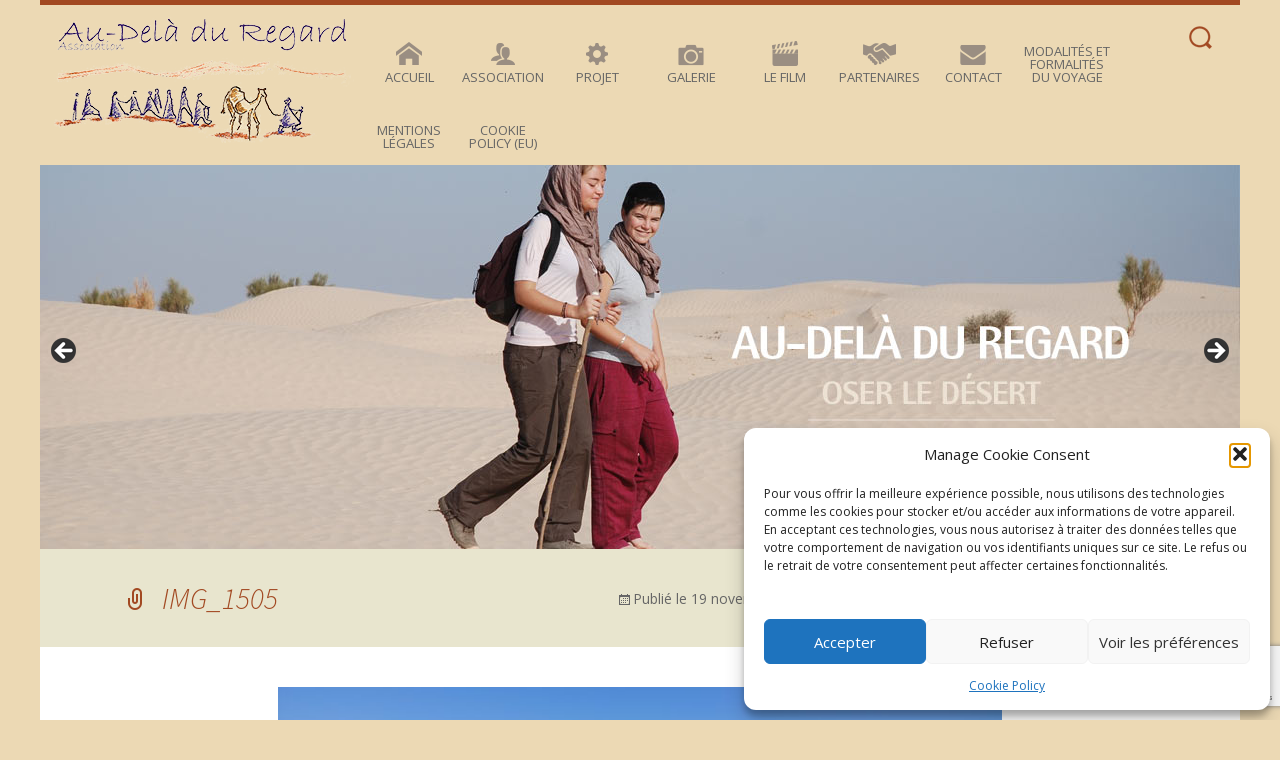

--- FILE ---
content_type: text/html; charset=utf-8
request_url: https://www.google.com/recaptcha/api2/anchor?ar=1&k=6Lc4q4cUAAAAAD3ST8YnN6q2V-2GJwaPO8ObE86F&co=aHR0cHM6Ly93d3cuYXVkZWxhZHVyZWdhcmQuZnI6NDQz&hl=en&v=PoyoqOPhxBO7pBk68S4YbpHZ&size=invisible&anchor-ms=20000&execute-ms=30000&cb=myxny0ztjvm
body_size: 48699
content:
<!DOCTYPE HTML><html dir="ltr" lang="en"><head><meta http-equiv="Content-Type" content="text/html; charset=UTF-8">
<meta http-equiv="X-UA-Compatible" content="IE=edge">
<title>reCAPTCHA</title>
<style type="text/css">
/* cyrillic-ext */
@font-face {
  font-family: 'Roboto';
  font-style: normal;
  font-weight: 400;
  font-stretch: 100%;
  src: url(//fonts.gstatic.com/s/roboto/v48/KFO7CnqEu92Fr1ME7kSn66aGLdTylUAMa3GUBHMdazTgWw.woff2) format('woff2');
  unicode-range: U+0460-052F, U+1C80-1C8A, U+20B4, U+2DE0-2DFF, U+A640-A69F, U+FE2E-FE2F;
}
/* cyrillic */
@font-face {
  font-family: 'Roboto';
  font-style: normal;
  font-weight: 400;
  font-stretch: 100%;
  src: url(//fonts.gstatic.com/s/roboto/v48/KFO7CnqEu92Fr1ME7kSn66aGLdTylUAMa3iUBHMdazTgWw.woff2) format('woff2');
  unicode-range: U+0301, U+0400-045F, U+0490-0491, U+04B0-04B1, U+2116;
}
/* greek-ext */
@font-face {
  font-family: 'Roboto';
  font-style: normal;
  font-weight: 400;
  font-stretch: 100%;
  src: url(//fonts.gstatic.com/s/roboto/v48/KFO7CnqEu92Fr1ME7kSn66aGLdTylUAMa3CUBHMdazTgWw.woff2) format('woff2');
  unicode-range: U+1F00-1FFF;
}
/* greek */
@font-face {
  font-family: 'Roboto';
  font-style: normal;
  font-weight: 400;
  font-stretch: 100%;
  src: url(//fonts.gstatic.com/s/roboto/v48/KFO7CnqEu92Fr1ME7kSn66aGLdTylUAMa3-UBHMdazTgWw.woff2) format('woff2');
  unicode-range: U+0370-0377, U+037A-037F, U+0384-038A, U+038C, U+038E-03A1, U+03A3-03FF;
}
/* math */
@font-face {
  font-family: 'Roboto';
  font-style: normal;
  font-weight: 400;
  font-stretch: 100%;
  src: url(//fonts.gstatic.com/s/roboto/v48/KFO7CnqEu92Fr1ME7kSn66aGLdTylUAMawCUBHMdazTgWw.woff2) format('woff2');
  unicode-range: U+0302-0303, U+0305, U+0307-0308, U+0310, U+0312, U+0315, U+031A, U+0326-0327, U+032C, U+032F-0330, U+0332-0333, U+0338, U+033A, U+0346, U+034D, U+0391-03A1, U+03A3-03A9, U+03B1-03C9, U+03D1, U+03D5-03D6, U+03F0-03F1, U+03F4-03F5, U+2016-2017, U+2034-2038, U+203C, U+2040, U+2043, U+2047, U+2050, U+2057, U+205F, U+2070-2071, U+2074-208E, U+2090-209C, U+20D0-20DC, U+20E1, U+20E5-20EF, U+2100-2112, U+2114-2115, U+2117-2121, U+2123-214F, U+2190, U+2192, U+2194-21AE, U+21B0-21E5, U+21F1-21F2, U+21F4-2211, U+2213-2214, U+2216-22FF, U+2308-230B, U+2310, U+2319, U+231C-2321, U+2336-237A, U+237C, U+2395, U+239B-23B7, U+23D0, U+23DC-23E1, U+2474-2475, U+25AF, U+25B3, U+25B7, U+25BD, U+25C1, U+25CA, U+25CC, U+25FB, U+266D-266F, U+27C0-27FF, U+2900-2AFF, U+2B0E-2B11, U+2B30-2B4C, U+2BFE, U+3030, U+FF5B, U+FF5D, U+1D400-1D7FF, U+1EE00-1EEFF;
}
/* symbols */
@font-face {
  font-family: 'Roboto';
  font-style: normal;
  font-weight: 400;
  font-stretch: 100%;
  src: url(//fonts.gstatic.com/s/roboto/v48/KFO7CnqEu92Fr1ME7kSn66aGLdTylUAMaxKUBHMdazTgWw.woff2) format('woff2');
  unicode-range: U+0001-000C, U+000E-001F, U+007F-009F, U+20DD-20E0, U+20E2-20E4, U+2150-218F, U+2190, U+2192, U+2194-2199, U+21AF, U+21E6-21F0, U+21F3, U+2218-2219, U+2299, U+22C4-22C6, U+2300-243F, U+2440-244A, U+2460-24FF, U+25A0-27BF, U+2800-28FF, U+2921-2922, U+2981, U+29BF, U+29EB, U+2B00-2BFF, U+4DC0-4DFF, U+FFF9-FFFB, U+10140-1018E, U+10190-1019C, U+101A0, U+101D0-101FD, U+102E0-102FB, U+10E60-10E7E, U+1D2C0-1D2D3, U+1D2E0-1D37F, U+1F000-1F0FF, U+1F100-1F1AD, U+1F1E6-1F1FF, U+1F30D-1F30F, U+1F315, U+1F31C, U+1F31E, U+1F320-1F32C, U+1F336, U+1F378, U+1F37D, U+1F382, U+1F393-1F39F, U+1F3A7-1F3A8, U+1F3AC-1F3AF, U+1F3C2, U+1F3C4-1F3C6, U+1F3CA-1F3CE, U+1F3D4-1F3E0, U+1F3ED, U+1F3F1-1F3F3, U+1F3F5-1F3F7, U+1F408, U+1F415, U+1F41F, U+1F426, U+1F43F, U+1F441-1F442, U+1F444, U+1F446-1F449, U+1F44C-1F44E, U+1F453, U+1F46A, U+1F47D, U+1F4A3, U+1F4B0, U+1F4B3, U+1F4B9, U+1F4BB, U+1F4BF, U+1F4C8-1F4CB, U+1F4D6, U+1F4DA, U+1F4DF, U+1F4E3-1F4E6, U+1F4EA-1F4ED, U+1F4F7, U+1F4F9-1F4FB, U+1F4FD-1F4FE, U+1F503, U+1F507-1F50B, U+1F50D, U+1F512-1F513, U+1F53E-1F54A, U+1F54F-1F5FA, U+1F610, U+1F650-1F67F, U+1F687, U+1F68D, U+1F691, U+1F694, U+1F698, U+1F6AD, U+1F6B2, U+1F6B9-1F6BA, U+1F6BC, U+1F6C6-1F6CF, U+1F6D3-1F6D7, U+1F6E0-1F6EA, U+1F6F0-1F6F3, U+1F6F7-1F6FC, U+1F700-1F7FF, U+1F800-1F80B, U+1F810-1F847, U+1F850-1F859, U+1F860-1F887, U+1F890-1F8AD, U+1F8B0-1F8BB, U+1F8C0-1F8C1, U+1F900-1F90B, U+1F93B, U+1F946, U+1F984, U+1F996, U+1F9E9, U+1FA00-1FA6F, U+1FA70-1FA7C, U+1FA80-1FA89, U+1FA8F-1FAC6, U+1FACE-1FADC, U+1FADF-1FAE9, U+1FAF0-1FAF8, U+1FB00-1FBFF;
}
/* vietnamese */
@font-face {
  font-family: 'Roboto';
  font-style: normal;
  font-weight: 400;
  font-stretch: 100%;
  src: url(//fonts.gstatic.com/s/roboto/v48/KFO7CnqEu92Fr1ME7kSn66aGLdTylUAMa3OUBHMdazTgWw.woff2) format('woff2');
  unicode-range: U+0102-0103, U+0110-0111, U+0128-0129, U+0168-0169, U+01A0-01A1, U+01AF-01B0, U+0300-0301, U+0303-0304, U+0308-0309, U+0323, U+0329, U+1EA0-1EF9, U+20AB;
}
/* latin-ext */
@font-face {
  font-family: 'Roboto';
  font-style: normal;
  font-weight: 400;
  font-stretch: 100%;
  src: url(//fonts.gstatic.com/s/roboto/v48/KFO7CnqEu92Fr1ME7kSn66aGLdTylUAMa3KUBHMdazTgWw.woff2) format('woff2');
  unicode-range: U+0100-02BA, U+02BD-02C5, U+02C7-02CC, U+02CE-02D7, U+02DD-02FF, U+0304, U+0308, U+0329, U+1D00-1DBF, U+1E00-1E9F, U+1EF2-1EFF, U+2020, U+20A0-20AB, U+20AD-20C0, U+2113, U+2C60-2C7F, U+A720-A7FF;
}
/* latin */
@font-face {
  font-family: 'Roboto';
  font-style: normal;
  font-weight: 400;
  font-stretch: 100%;
  src: url(//fonts.gstatic.com/s/roboto/v48/KFO7CnqEu92Fr1ME7kSn66aGLdTylUAMa3yUBHMdazQ.woff2) format('woff2');
  unicode-range: U+0000-00FF, U+0131, U+0152-0153, U+02BB-02BC, U+02C6, U+02DA, U+02DC, U+0304, U+0308, U+0329, U+2000-206F, U+20AC, U+2122, U+2191, U+2193, U+2212, U+2215, U+FEFF, U+FFFD;
}
/* cyrillic-ext */
@font-face {
  font-family: 'Roboto';
  font-style: normal;
  font-weight: 500;
  font-stretch: 100%;
  src: url(//fonts.gstatic.com/s/roboto/v48/KFO7CnqEu92Fr1ME7kSn66aGLdTylUAMa3GUBHMdazTgWw.woff2) format('woff2');
  unicode-range: U+0460-052F, U+1C80-1C8A, U+20B4, U+2DE0-2DFF, U+A640-A69F, U+FE2E-FE2F;
}
/* cyrillic */
@font-face {
  font-family: 'Roboto';
  font-style: normal;
  font-weight: 500;
  font-stretch: 100%;
  src: url(//fonts.gstatic.com/s/roboto/v48/KFO7CnqEu92Fr1ME7kSn66aGLdTylUAMa3iUBHMdazTgWw.woff2) format('woff2');
  unicode-range: U+0301, U+0400-045F, U+0490-0491, U+04B0-04B1, U+2116;
}
/* greek-ext */
@font-face {
  font-family: 'Roboto';
  font-style: normal;
  font-weight: 500;
  font-stretch: 100%;
  src: url(//fonts.gstatic.com/s/roboto/v48/KFO7CnqEu92Fr1ME7kSn66aGLdTylUAMa3CUBHMdazTgWw.woff2) format('woff2');
  unicode-range: U+1F00-1FFF;
}
/* greek */
@font-face {
  font-family: 'Roboto';
  font-style: normal;
  font-weight: 500;
  font-stretch: 100%;
  src: url(//fonts.gstatic.com/s/roboto/v48/KFO7CnqEu92Fr1ME7kSn66aGLdTylUAMa3-UBHMdazTgWw.woff2) format('woff2');
  unicode-range: U+0370-0377, U+037A-037F, U+0384-038A, U+038C, U+038E-03A1, U+03A3-03FF;
}
/* math */
@font-face {
  font-family: 'Roboto';
  font-style: normal;
  font-weight: 500;
  font-stretch: 100%;
  src: url(//fonts.gstatic.com/s/roboto/v48/KFO7CnqEu92Fr1ME7kSn66aGLdTylUAMawCUBHMdazTgWw.woff2) format('woff2');
  unicode-range: U+0302-0303, U+0305, U+0307-0308, U+0310, U+0312, U+0315, U+031A, U+0326-0327, U+032C, U+032F-0330, U+0332-0333, U+0338, U+033A, U+0346, U+034D, U+0391-03A1, U+03A3-03A9, U+03B1-03C9, U+03D1, U+03D5-03D6, U+03F0-03F1, U+03F4-03F5, U+2016-2017, U+2034-2038, U+203C, U+2040, U+2043, U+2047, U+2050, U+2057, U+205F, U+2070-2071, U+2074-208E, U+2090-209C, U+20D0-20DC, U+20E1, U+20E5-20EF, U+2100-2112, U+2114-2115, U+2117-2121, U+2123-214F, U+2190, U+2192, U+2194-21AE, U+21B0-21E5, U+21F1-21F2, U+21F4-2211, U+2213-2214, U+2216-22FF, U+2308-230B, U+2310, U+2319, U+231C-2321, U+2336-237A, U+237C, U+2395, U+239B-23B7, U+23D0, U+23DC-23E1, U+2474-2475, U+25AF, U+25B3, U+25B7, U+25BD, U+25C1, U+25CA, U+25CC, U+25FB, U+266D-266F, U+27C0-27FF, U+2900-2AFF, U+2B0E-2B11, U+2B30-2B4C, U+2BFE, U+3030, U+FF5B, U+FF5D, U+1D400-1D7FF, U+1EE00-1EEFF;
}
/* symbols */
@font-face {
  font-family: 'Roboto';
  font-style: normal;
  font-weight: 500;
  font-stretch: 100%;
  src: url(//fonts.gstatic.com/s/roboto/v48/KFO7CnqEu92Fr1ME7kSn66aGLdTylUAMaxKUBHMdazTgWw.woff2) format('woff2');
  unicode-range: U+0001-000C, U+000E-001F, U+007F-009F, U+20DD-20E0, U+20E2-20E4, U+2150-218F, U+2190, U+2192, U+2194-2199, U+21AF, U+21E6-21F0, U+21F3, U+2218-2219, U+2299, U+22C4-22C6, U+2300-243F, U+2440-244A, U+2460-24FF, U+25A0-27BF, U+2800-28FF, U+2921-2922, U+2981, U+29BF, U+29EB, U+2B00-2BFF, U+4DC0-4DFF, U+FFF9-FFFB, U+10140-1018E, U+10190-1019C, U+101A0, U+101D0-101FD, U+102E0-102FB, U+10E60-10E7E, U+1D2C0-1D2D3, U+1D2E0-1D37F, U+1F000-1F0FF, U+1F100-1F1AD, U+1F1E6-1F1FF, U+1F30D-1F30F, U+1F315, U+1F31C, U+1F31E, U+1F320-1F32C, U+1F336, U+1F378, U+1F37D, U+1F382, U+1F393-1F39F, U+1F3A7-1F3A8, U+1F3AC-1F3AF, U+1F3C2, U+1F3C4-1F3C6, U+1F3CA-1F3CE, U+1F3D4-1F3E0, U+1F3ED, U+1F3F1-1F3F3, U+1F3F5-1F3F7, U+1F408, U+1F415, U+1F41F, U+1F426, U+1F43F, U+1F441-1F442, U+1F444, U+1F446-1F449, U+1F44C-1F44E, U+1F453, U+1F46A, U+1F47D, U+1F4A3, U+1F4B0, U+1F4B3, U+1F4B9, U+1F4BB, U+1F4BF, U+1F4C8-1F4CB, U+1F4D6, U+1F4DA, U+1F4DF, U+1F4E3-1F4E6, U+1F4EA-1F4ED, U+1F4F7, U+1F4F9-1F4FB, U+1F4FD-1F4FE, U+1F503, U+1F507-1F50B, U+1F50D, U+1F512-1F513, U+1F53E-1F54A, U+1F54F-1F5FA, U+1F610, U+1F650-1F67F, U+1F687, U+1F68D, U+1F691, U+1F694, U+1F698, U+1F6AD, U+1F6B2, U+1F6B9-1F6BA, U+1F6BC, U+1F6C6-1F6CF, U+1F6D3-1F6D7, U+1F6E0-1F6EA, U+1F6F0-1F6F3, U+1F6F7-1F6FC, U+1F700-1F7FF, U+1F800-1F80B, U+1F810-1F847, U+1F850-1F859, U+1F860-1F887, U+1F890-1F8AD, U+1F8B0-1F8BB, U+1F8C0-1F8C1, U+1F900-1F90B, U+1F93B, U+1F946, U+1F984, U+1F996, U+1F9E9, U+1FA00-1FA6F, U+1FA70-1FA7C, U+1FA80-1FA89, U+1FA8F-1FAC6, U+1FACE-1FADC, U+1FADF-1FAE9, U+1FAF0-1FAF8, U+1FB00-1FBFF;
}
/* vietnamese */
@font-face {
  font-family: 'Roboto';
  font-style: normal;
  font-weight: 500;
  font-stretch: 100%;
  src: url(//fonts.gstatic.com/s/roboto/v48/KFO7CnqEu92Fr1ME7kSn66aGLdTylUAMa3OUBHMdazTgWw.woff2) format('woff2');
  unicode-range: U+0102-0103, U+0110-0111, U+0128-0129, U+0168-0169, U+01A0-01A1, U+01AF-01B0, U+0300-0301, U+0303-0304, U+0308-0309, U+0323, U+0329, U+1EA0-1EF9, U+20AB;
}
/* latin-ext */
@font-face {
  font-family: 'Roboto';
  font-style: normal;
  font-weight: 500;
  font-stretch: 100%;
  src: url(//fonts.gstatic.com/s/roboto/v48/KFO7CnqEu92Fr1ME7kSn66aGLdTylUAMa3KUBHMdazTgWw.woff2) format('woff2');
  unicode-range: U+0100-02BA, U+02BD-02C5, U+02C7-02CC, U+02CE-02D7, U+02DD-02FF, U+0304, U+0308, U+0329, U+1D00-1DBF, U+1E00-1E9F, U+1EF2-1EFF, U+2020, U+20A0-20AB, U+20AD-20C0, U+2113, U+2C60-2C7F, U+A720-A7FF;
}
/* latin */
@font-face {
  font-family: 'Roboto';
  font-style: normal;
  font-weight: 500;
  font-stretch: 100%;
  src: url(//fonts.gstatic.com/s/roboto/v48/KFO7CnqEu92Fr1ME7kSn66aGLdTylUAMa3yUBHMdazQ.woff2) format('woff2');
  unicode-range: U+0000-00FF, U+0131, U+0152-0153, U+02BB-02BC, U+02C6, U+02DA, U+02DC, U+0304, U+0308, U+0329, U+2000-206F, U+20AC, U+2122, U+2191, U+2193, U+2212, U+2215, U+FEFF, U+FFFD;
}
/* cyrillic-ext */
@font-face {
  font-family: 'Roboto';
  font-style: normal;
  font-weight: 900;
  font-stretch: 100%;
  src: url(//fonts.gstatic.com/s/roboto/v48/KFO7CnqEu92Fr1ME7kSn66aGLdTylUAMa3GUBHMdazTgWw.woff2) format('woff2');
  unicode-range: U+0460-052F, U+1C80-1C8A, U+20B4, U+2DE0-2DFF, U+A640-A69F, U+FE2E-FE2F;
}
/* cyrillic */
@font-face {
  font-family: 'Roboto';
  font-style: normal;
  font-weight: 900;
  font-stretch: 100%;
  src: url(//fonts.gstatic.com/s/roboto/v48/KFO7CnqEu92Fr1ME7kSn66aGLdTylUAMa3iUBHMdazTgWw.woff2) format('woff2');
  unicode-range: U+0301, U+0400-045F, U+0490-0491, U+04B0-04B1, U+2116;
}
/* greek-ext */
@font-face {
  font-family: 'Roboto';
  font-style: normal;
  font-weight: 900;
  font-stretch: 100%;
  src: url(//fonts.gstatic.com/s/roboto/v48/KFO7CnqEu92Fr1ME7kSn66aGLdTylUAMa3CUBHMdazTgWw.woff2) format('woff2');
  unicode-range: U+1F00-1FFF;
}
/* greek */
@font-face {
  font-family: 'Roboto';
  font-style: normal;
  font-weight: 900;
  font-stretch: 100%;
  src: url(//fonts.gstatic.com/s/roboto/v48/KFO7CnqEu92Fr1ME7kSn66aGLdTylUAMa3-UBHMdazTgWw.woff2) format('woff2');
  unicode-range: U+0370-0377, U+037A-037F, U+0384-038A, U+038C, U+038E-03A1, U+03A3-03FF;
}
/* math */
@font-face {
  font-family: 'Roboto';
  font-style: normal;
  font-weight: 900;
  font-stretch: 100%;
  src: url(//fonts.gstatic.com/s/roboto/v48/KFO7CnqEu92Fr1ME7kSn66aGLdTylUAMawCUBHMdazTgWw.woff2) format('woff2');
  unicode-range: U+0302-0303, U+0305, U+0307-0308, U+0310, U+0312, U+0315, U+031A, U+0326-0327, U+032C, U+032F-0330, U+0332-0333, U+0338, U+033A, U+0346, U+034D, U+0391-03A1, U+03A3-03A9, U+03B1-03C9, U+03D1, U+03D5-03D6, U+03F0-03F1, U+03F4-03F5, U+2016-2017, U+2034-2038, U+203C, U+2040, U+2043, U+2047, U+2050, U+2057, U+205F, U+2070-2071, U+2074-208E, U+2090-209C, U+20D0-20DC, U+20E1, U+20E5-20EF, U+2100-2112, U+2114-2115, U+2117-2121, U+2123-214F, U+2190, U+2192, U+2194-21AE, U+21B0-21E5, U+21F1-21F2, U+21F4-2211, U+2213-2214, U+2216-22FF, U+2308-230B, U+2310, U+2319, U+231C-2321, U+2336-237A, U+237C, U+2395, U+239B-23B7, U+23D0, U+23DC-23E1, U+2474-2475, U+25AF, U+25B3, U+25B7, U+25BD, U+25C1, U+25CA, U+25CC, U+25FB, U+266D-266F, U+27C0-27FF, U+2900-2AFF, U+2B0E-2B11, U+2B30-2B4C, U+2BFE, U+3030, U+FF5B, U+FF5D, U+1D400-1D7FF, U+1EE00-1EEFF;
}
/* symbols */
@font-face {
  font-family: 'Roboto';
  font-style: normal;
  font-weight: 900;
  font-stretch: 100%;
  src: url(//fonts.gstatic.com/s/roboto/v48/KFO7CnqEu92Fr1ME7kSn66aGLdTylUAMaxKUBHMdazTgWw.woff2) format('woff2');
  unicode-range: U+0001-000C, U+000E-001F, U+007F-009F, U+20DD-20E0, U+20E2-20E4, U+2150-218F, U+2190, U+2192, U+2194-2199, U+21AF, U+21E6-21F0, U+21F3, U+2218-2219, U+2299, U+22C4-22C6, U+2300-243F, U+2440-244A, U+2460-24FF, U+25A0-27BF, U+2800-28FF, U+2921-2922, U+2981, U+29BF, U+29EB, U+2B00-2BFF, U+4DC0-4DFF, U+FFF9-FFFB, U+10140-1018E, U+10190-1019C, U+101A0, U+101D0-101FD, U+102E0-102FB, U+10E60-10E7E, U+1D2C0-1D2D3, U+1D2E0-1D37F, U+1F000-1F0FF, U+1F100-1F1AD, U+1F1E6-1F1FF, U+1F30D-1F30F, U+1F315, U+1F31C, U+1F31E, U+1F320-1F32C, U+1F336, U+1F378, U+1F37D, U+1F382, U+1F393-1F39F, U+1F3A7-1F3A8, U+1F3AC-1F3AF, U+1F3C2, U+1F3C4-1F3C6, U+1F3CA-1F3CE, U+1F3D4-1F3E0, U+1F3ED, U+1F3F1-1F3F3, U+1F3F5-1F3F7, U+1F408, U+1F415, U+1F41F, U+1F426, U+1F43F, U+1F441-1F442, U+1F444, U+1F446-1F449, U+1F44C-1F44E, U+1F453, U+1F46A, U+1F47D, U+1F4A3, U+1F4B0, U+1F4B3, U+1F4B9, U+1F4BB, U+1F4BF, U+1F4C8-1F4CB, U+1F4D6, U+1F4DA, U+1F4DF, U+1F4E3-1F4E6, U+1F4EA-1F4ED, U+1F4F7, U+1F4F9-1F4FB, U+1F4FD-1F4FE, U+1F503, U+1F507-1F50B, U+1F50D, U+1F512-1F513, U+1F53E-1F54A, U+1F54F-1F5FA, U+1F610, U+1F650-1F67F, U+1F687, U+1F68D, U+1F691, U+1F694, U+1F698, U+1F6AD, U+1F6B2, U+1F6B9-1F6BA, U+1F6BC, U+1F6C6-1F6CF, U+1F6D3-1F6D7, U+1F6E0-1F6EA, U+1F6F0-1F6F3, U+1F6F7-1F6FC, U+1F700-1F7FF, U+1F800-1F80B, U+1F810-1F847, U+1F850-1F859, U+1F860-1F887, U+1F890-1F8AD, U+1F8B0-1F8BB, U+1F8C0-1F8C1, U+1F900-1F90B, U+1F93B, U+1F946, U+1F984, U+1F996, U+1F9E9, U+1FA00-1FA6F, U+1FA70-1FA7C, U+1FA80-1FA89, U+1FA8F-1FAC6, U+1FACE-1FADC, U+1FADF-1FAE9, U+1FAF0-1FAF8, U+1FB00-1FBFF;
}
/* vietnamese */
@font-face {
  font-family: 'Roboto';
  font-style: normal;
  font-weight: 900;
  font-stretch: 100%;
  src: url(//fonts.gstatic.com/s/roboto/v48/KFO7CnqEu92Fr1ME7kSn66aGLdTylUAMa3OUBHMdazTgWw.woff2) format('woff2');
  unicode-range: U+0102-0103, U+0110-0111, U+0128-0129, U+0168-0169, U+01A0-01A1, U+01AF-01B0, U+0300-0301, U+0303-0304, U+0308-0309, U+0323, U+0329, U+1EA0-1EF9, U+20AB;
}
/* latin-ext */
@font-face {
  font-family: 'Roboto';
  font-style: normal;
  font-weight: 900;
  font-stretch: 100%;
  src: url(//fonts.gstatic.com/s/roboto/v48/KFO7CnqEu92Fr1ME7kSn66aGLdTylUAMa3KUBHMdazTgWw.woff2) format('woff2');
  unicode-range: U+0100-02BA, U+02BD-02C5, U+02C7-02CC, U+02CE-02D7, U+02DD-02FF, U+0304, U+0308, U+0329, U+1D00-1DBF, U+1E00-1E9F, U+1EF2-1EFF, U+2020, U+20A0-20AB, U+20AD-20C0, U+2113, U+2C60-2C7F, U+A720-A7FF;
}
/* latin */
@font-face {
  font-family: 'Roboto';
  font-style: normal;
  font-weight: 900;
  font-stretch: 100%;
  src: url(//fonts.gstatic.com/s/roboto/v48/KFO7CnqEu92Fr1ME7kSn66aGLdTylUAMa3yUBHMdazQ.woff2) format('woff2');
  unicode-range: U+0000-00FF, U+0131, U+0152-0153, U+02BB-02BC, U+02C6, U+02DA, U+02DC, U+0304, U+0308, U+0329, U+2000-206F, U+20AC, U+2122, U+2191, U+2193, U+2212, U+2215, U+FEFF, U+FFFD;
}

</style>
<link rel="stylesheet" type="text/css" href="https://www.gstatic.com/recaptcha/releases/PoyoqOPhxBO7pBk68S4YbpHZ/styles__ltr.css">
<script nonce="vRpL9NYY1R9JBdLG836D-w" type="text/javascript">window['__recaptcha_api'] = 'https://www.google.com/recaptcha/api2/';</script>
<script type="text/javascript" src="https://www.gstatic.com/recaptcha/releases/PoyoqOPhxBO7pBk68S4YbpHZ/recaptcha__en.js" nonce="vRpL9NYY1R9JBdLG836D-w">
      
    </script></head>
<body><div id="rc-anchor-alert" class="rc-anchor-alert"></div>
<input type="hidden" id="recaptcha-token" value="[base64]">
<script type="text/javascript" nonce="vRpL9NYY1R9JBdLG836D-w">
      recaptcha.anchor.Main.init("[\x22ainput\x22,[\x22bgdata\x22,\x22\x22,\[base64]/[base64]/[base64]/[base64]/[base64]/UltsKytdPUU6KEU8MjA0OD9SW2wrK109RT4+NnwxOTI6KChFJjY0NTEyKT09NTUyOTYmJk0rMTxjLmxlbmd0aCYmKGMuY2hhckNvZGVBdChNKzEpJjY0NTEyKT09NTYzMjA/[base64]/[base64]/[base64]/[base64]/[base64]/[base64]/[base64]\x22,\[base64]\x22,\x22NcKUUcK4JcKfwopJwpbCpDgFwr1pw47DlDN+wrzCvkc3wrrDolxAFsOfwpZqw6HDnmXCjF8fwonCicO/[base64]/[base64]/CkmXClXwZwofClMKcGQpJw7vDmS3CsMOeB8KPw5QrwpEDw5gya8OhE8KSw4TDrMKcMS5pw5jDisKJw6YcSMOkw7vCnz3CrMOGw6oaw4zDuMKewonCq8K8w4PDp8K1w5dZw6zDscO/YEQsUcK2woHDmsOyw5ktAiU9woN4XE3CsC7DusOYw7DCl8KzW8KWXBPDlEUXwoorw6ZewpvCgxzDqMOhbwvDnVzDrsKPwrHDuhbDrG/CtsO4woFuKADCj1cswrh1w6Fkw5VPKsONAT1+w6HCjMKqw5nCrSzChgbCoGnChGDCpRRZScOWDVRmOcKMwpDDjzM1w5DCjhbDpcKqAsKlIWPDl8Kow6zCgh/[base64]/wqzCssK4w73Cm8OVa37DvsOmb23DrhRnZix9wrFdwpcSw5HCqcKcwrbCscOSwoMqezLDjlkSw7XChsKVTxVQw5hjw79Vw5DChcKLw7fDgMOITx9lwpEJwoJsaTzCl8O7wrhvwp96wplPQDTDlcKeMAI3Dh/CmMK5N8OEwq3CisKCXcKQw7QLAMO9wrwMwrXChMK3VnlbwrkXw4NTwpc4w47DlMKndcKZwqByYT7DoDwvwpIMSh4ywoUbw43DnMOPwoDDo8K1w44swph7PFHDvMK8wo7DsEjCu8KlWsKLw5PCrcKfYcKhPMOSfgHDk8KfEnzDs8K+EsOocH/Cn8KrLcO0w6BjacK1wqjCgltNwpsCfisewpbDhWLDk8ObwqPDocKUGSpJw5bDvcOpwrXCpFDClCFqwoVje8OiQsODwpfCm8KvwpLCs3bCicOKWsK4CMKmwoLDpEsYahdec8KzXcKYKMKuwr/DnsO7w7UiwrtGw6HCtVQbwrPCpHPDjnfCuH3CpUIDw5rDg8OIHcK6wpw/[base64]/[base64]/[base64]/DlsOBElPDrS/DvxvCvWHCrmDDtGjCnwnCmsKWMsKnEMKhNMK2cUnCk1Jnwr7CsHsAAG8nGBzDvWvCgA/Cj8K6bnhAwpFewpRxw7XDjMOafEE4w5bCucOgw6XDgsKKwr3DjMOyJWLCmxkyJMKQwonDgk0JwpZxY2nCtAFOw7nDlcKqPQ/Cq8KPTMOyw7rDizs4M8O6wr/[base64]/w5DDjMOcw7fDqG1BacKweMKhw6Jqwq7Cu8K5w541YiAbw4jCu0M3LSDCnyEqLcKewqEVwonCgA5TwovCugnDusOcwovCvcO4w5PCusK+woxhasKeCx3CgsOnHcKMW8KMwooHw5HDlnsgwq/Ck35ww4TDuWx/[base64]/Ck8KLwpLCuGLDpsKewqNwwoAXwppRYsKew5hkwrPDiQdSIh3DtcOWw7IKWxcnw7rDixTCocKBw5ccw77DswXDrAJjUH3DmVXCoG0oPEjDjS3CjcK8woDCqcKjw5ggS8OPcsOnwpDDsyXCnlTCgTHDnxnDp3/CkMORw7N/wqJVw6pWRh/CicOOwr/DlsK8w7nClHrDjcKBw5tOOw4Wwqs7w5k/FxnCkMO2w50ow7VeCw7DjcKHQcK6LHIawrERHVbChsKfwq/DucOHWXnCvVrCrcK2asOaOMKVw4PCqMKrL3ptwoTCoMKVLsKdMTXDplnCgsOuw6EDA1DDmhvCjsOKw4jDuWQLc8ORw60bw7pvwrEragZjAQgEw6/[base64]/DmsOBDBrCoMKaVsKICsOlw4jDpy5oN8OswoHChsKYCcK3w7sow57Clw4Bw7saYcOjwrPCksO3YMOsRHvCv1cTdRk2TyPCnjfCicKqPGk9wrrCkFhxwr3Cq8KiwqjCoMOvIE/[base64]/CoFLCrMOnPErDq8OIwpfCr3Aqw5ZYwr7CkmzCisOpwpMJwr4OBRnDkAXCvsK1w4k4w77Ct8KGwojCi8KoEgYiw4XDtgBFeWLCg8K+TsOzLMKIw6QKeMKkDMKrwo0yL05HFglUwqPDqCLDpn4nVcO0Z2zDisKRBU/CoMKzGsOEw4g9KFnCgwhQVyfDpEBuwpQ0wr/DhGxIw6hDPMO1fnQvW8Onw48Jwq5wbwgKKMKhw58TbMKsY8OLVcO8aHLDvMK8wrJ8w4jDi8KCw5/Di8OkFyvDncOnOMO1IcKBH07ChCPDqMO7w57Cs8Oqw41UwqDDp8KCw5HCvMOjAndpFcK9wrBLw43CmXtYYWvDnXsTVsOGw7rDr8Kcw7xqW8OPPMKGM8KAw67ChltsK8OcwpbDq0nDkMOleAoWwrjDlywnMMOsXGTDrMK7w6cEw5F7wrXCm0IRw5DCoMK0w5/DkmBEwqnDosOnHF5cwo/Ck8KucMK/[base64]/DjcOdVMORJcOyLXgIw7HDpMOHZUVfGcK0wrw4wrnDg3PDs1jDv8KRw5RMaRgKf3c2wpN6w7wNw4Byw5QOHWAwP0bDlj8Xw5l4wo1hwqTCncOGw6TDozLCnMK/[base64]/DrWdIw5IBbMOBw5rDgMOSdjE9w4jCgsOTT8KIf24IwoIoVsONwpNuLsKxM8OKwpQLw6XCpl0sP8KpFMO5NQHDoMKCQsKSw4LCgQ9VGmBAHmgMAzUew4/DuQt5YMOlw5vDtcOzw57CscOJZcO9wonDpMOvw5/DliFhasOgUAfDl8OJw4UOw6fDmcOQFcKuXDbDuiLCs2xIw4PCh8Kaw7BTEGAnOcKeOVzCrMOlw7fDk1JSUsOuYCPDsHNowqXCuMOAahLDi1pfwojCsArCh251c1TDjDkoATkhGMKmw4/[base64]/DmMKCwqNGwoHDnWjDliTDgz4LWMK/PD8MNsKkC8Ouw5HDlsKDLlIYw6XCusKOwop9wrTDs8KKdDvDpcKJbVrDiTw+w7oAG8KXJlN4wqN9wpEmw63CrjrCo08twr/CpcKswo17UMOXw47DgMKQwofCpEDDqTgKYzfCh8K7fikFw6NrwrB8w73CoydHPsKbZksEa3vCiMKMwqzDkFhAwp0GaVpmKiR8w4d4PjEew5Bvw64yVzpcwrnDssKew6nCmsKzwopuCsOMw7XCnsKxHDbDmHbCrsOCOcOgWsOPwrXDgMKmA1xWKEHChQg/HsOge8K6SHljdEgVwrhcwpPCk8KhWTZsGsKfwoTCm8OcMMKkw4TDscKzIxnDrU9pwpNUElFowpp6w5fDicKYIsKGeAwvScK5wp4ZZF1yQGHDjMKaw7k0w5bDkCrDqic/eVlQwod2wq7Dg8OYwqEewpbDtTbCoMOkbMOHw6zDisK2cC3DuT3DjMO0wqlvTlcCwpMkw7FZw6fCvUDDjy4yOcO2TQVNwoPCjRPCgcOzJ8KFD8OyXsKWwo/[base64]/ChUXDj3PCi8KSB8KiMRwbw63CvcKRwozCkVFGw5jCpsK7w4BnDMKrNcOuOcOTcxBsRcOnw73CjhEAYMOFEVsVXCjCrzDDrMOtNHlowqfDjENhwppMIS7DmwhcwovDry7CrU8gSGtgw5XCv2VUQcOQwrwmwpjDhRkLwqfCrwByTMOrc8KRFcOSNsOdOGbDhnJkw4/CvBLDugdTdMKqw5M4wrLDosOgWMOJDXPDsMOzTMOIXsK7w73DnsKvNxZYfcOrw6jCmH/Cj2VSwpIrUcKEwqjCgsOVNgwudMOjw6bDlG80cMKywqDCiVLDt8K0w4xwJ2N7wrLCjnfCssOCwqcVwqDCv8Onwp/DlUVcIm/CncKSMMKhwqvCtcOlwosow5TCjcKeDXPDksKHYR/DncK9SDfDqy3CtcOCYxTCtiTDj8Kgw4x6bsO1S8KrF8KEO0bDlMOaQcOBCsOLSsOkw67Dk8KTBTd5wpzDjMOcERbDssKbLcKlPMKrwpNlwoZDcsKCw5LDjsOYY8O3QQDCnkDCoMOiwrUXwph4w7xdw7rCm1zDnEDChTTCiDHDncOSTcOyw73Cq8Ozw7/Do8ORw63Cj0MkN8OEenLDvl88w5jCtUAJw7t7JFXCuArCvn/CpsOeXsOiIMOsZcOXbjF2BkoVwronEcKEwrvCu0Aow7Mow5LDg8K0SsKYw5tKwqrChTvCoBAlOhHDiWTCiz0Gw7Zjw6BYYU3Cu8ORw5HCo8K/w483w5bDtcKOw5xdw7Mgc8OmbcOeU8K/[base64]/E2fDrEnCpz1KwrxAwpPCjMOtOGErw4ZmTsK3w7TCs8K/wqjDkMOhw53CjsOzDMOtw7oUwrfCuGLDvcKtVcObXsOjASDDmlBPw74aKsOCwqzDvWZdwqETWcK+CxPDosOow45UwqDCgW0dw6PCuVhNw7nDrjgowrYzw755PW3ClMO5BcOvw4BxwozCu8K+w5/Co1fDhsOkbMObwrPCl8KAR8KlwqDDsjfCm8OtKkbCv3VEasKgwoDCo8KhcBRVwrtowpEAIHYaRMOfwrvDocKswrPCt3fCqsOaw4lGOw3CpMKtRsKzw53Ch3kew73DlMOwwqVwHcOrwpgWa8K/GHrDu8OEAlnDo0rCtnHCjgTDk8KcwpY7w63CtA5MPWFuw7DCnxXCvE56Oh8jDcOUWcKARFzDuMOsYEI+e2LDskLDncOzw6R2wpvDncKnwpAgw7szwrvCtAzDrcKKE2rCgEPCnm4Swo/DoMKEw7hvfcKDw43Dg3E3w7/CnsKmw4YJw7vChH9tLsOnWDnCk8KtasObw6Aaw4YzOFPDv8KZOWLClDxTwqowXsK3wrzDvDjChcKnwrF8w4bDmkUawp45w7HDlw3Dom3DuMK1w7HCg3zDosKtwojDssOLw58qwrLDmQFRDH9uwoMVccKscsOkOsORwqAmWwHCuFXDjSHDi8K9NHnDo8KEwpzCihJFwr/Cn8O2RRvDnmlYSMKBZwHDuX4VGAlCKsO7KVo4QhfDuEfDtnnDsMK+w7nDq8OWRsOGO1fDtMKuaG5zAMK9w7RZRR3DmSUaB8Kzw7nCj8O6SMOWwp/[base64]/[base64]/wqLCqlpJLHMxcigOQ8KeZsKUw7zCrTjDkUMUwp3Di1dGOgTChSnDlMKbworCtndaXsK/wrYpw6dwwrjCsMKkw7ZAdsOkIzcfwpRjw4TChMK/eiA3AyUcwpl4wq0dw5nCimnCqsOMwpAnJsKSwqvDnVbDglHDjcOXWCjDnkJAXjXCgcKUQzF8bC/DlcKATzE/FMO7wqcWRcOmw5bCikvDjQ9vwqZZJR06wpcaV2LCsX/CuS/Cv8O9w6rCnx1tJFzCtlsIw5HDm8K6WmcQNFXDtxkrUsK4wojCp2fCrkXCocOjwrTDnxPClkfClsOGwqfDvsKqZ8OWwolVLUAuU2HCiHXCpkZBw4jCoMOuAAMAPsOzwqfCm0XCnQBsw6vDpU85VsKzAhPCoS3CkcOYDcO5PnPDocOcasOZHcO/w4fCrgonBEbDkUYyw7F7w53CsMKCTMKtSsKINcOdwq/DnMODwpAlw6YXw4zCuV3CrSFNcFZkw4AIw7nCvjtCemoYbSdDwos7aHpSCsOowo3CggXCkwUOSMOUw6Biw4cmwozDiMOIwos5BGnDpMK1JkrCtWsXwppywqLChMOiU8K/w7AzwoLClkMJL8Oew57DukvDkwHCsMK+w4ZcwpdOAHl5wonDpMKSw4bCrjxUw5nDrsKVwrFCb0d0wqjDrzDClhhDw6TDvDnDiTx/w4vDgAPClnlXw4XCpTrDhsOzNMOrAsK4wrbDjC/Cu8OKBsObV3V/[base64]/CnhHCicKkecKdw67DvHQgKBI9w6HDncKfT0nCh8OowoBIXsKZw7Ebw5LDtA7DkMODOQYSK3V4X8KhHyYuw7LDkC/Dik/[base64]/CkWnDlMKyYERJM27CgMKxExxoXigMw79Aw7LDlDXDl8OLB8OmO1DDsMOeaB/DhcKcMgEzw5nCt2XDoMOew6jDqMKawok4wrDDg8KMfwXDpQvDlj0qw5xpwrTDh2pGw4HDmmTCnyVOwpHDkGI4bMOLw5DCs3nDuQZ/w6MDw5HCt8Kaw6tIHWEvLsK2AsO5M8OcwrtAw6jCkcKqw706JykmO8KNLzMPOl4ywrvDlTbDqxRKaQcdw43ChBp8w5HClHtuwr3DhQHDncKDPcO6Lg4Uw6bCrsK6wrzDksOJw6fDoMOwwrDDkMKbwobDohXDkncWw4FEwqzDon/DuMKKL18GdTcWwqdSJGk+w5AZM8K2GidgCDTCi8KvwrnCocK/wqtzw6BKwqd8Rm7DoFTClcKrfRJhwqhTfsKCWsKfwrEfSMKJwoxqw7NBHBYiw4t+w4koXcKFNjzCnm7Cinh6wrrDq8KQwp3CmcKCw4DDnB/DqWvDmMKCZsOKw67CsMK3N8Kuw4fCrA5CwosZa8KMw5IVw6lcw5fCmcKhPsO3woxuwqxYdhXDkcOfwqDDvCQdwqjDtcKzPcOswqgYw5rDgUzDtMO3w6zCpsKjdgXCkCfDisKnw4wRwoDDh8KLw7pjw6QwMl/Dp3rCk1vCt8OnGcKywrgLbhHCrMOhwptNBj/[base64]/NMOvwr7DqcO6wpPCjsKFLDXDg2fDq8OVHcOOw6FEU2ggKzXDoERxwp3DvlhaVsOGwrzChsO0UAkVwrwQw5zDvQLDnDQewrMuHcOeDDAiwpPDtm/DjkAZZU7CpT5XQ8KUHsORwrHDm202w7ptW8OlwrHDqMKtBMOqw6jDmMKFwqxgw7sgYcKSwo3DgMKSBytvXsOFTcOrYMO2wpJySChcwrsyw4scLTweH3rDrgFJNsKfZ1cpIEg9wowALcOMw4jDhMOzMTkUw59rF8K/BsO8wqggLHXDjnJzXcK5f3fDl8OXC8KJwqxEK8Ouw63DuDoCw5sUw7h+RsKWJgLCpsOlBsKFwpHDi8ORwrocb3vDmnHDtjUlwrAmw5DCr8O/[base64]/Dh8Kzc8OXVMKbblsNO3TDi8K0EsOkw6TDn3LDj2FXJG3DrDxOQVAVwpLCjhvDk0LDtR/CqcK/wqXDisOAQcOcEsO/woZacHFFesKLw5nCpsKqYsOWAXV8A8O/w7saw7LDgURuwr3DrcKqwpQlwqw6w7vCrCjDnmDDuEDCo8KTYMKkc01hwqHDnXrDsjRuehjCgC7CicOxwqbDscO/Tnh+wqDDlsKtSWPCp8OnwqcKw7MRS8K7EcKPPsOswqpBcsOHw7Nzw4bDr35MSBxSDMKlw6t0MsKQa2U7HXIOfsKIMsOWwoEfw5UmwqhJW8KsLMKoH8OVUgXCiCZCwphsw4rDr8KyYy0Ub8K5wrFrGx/DkS3ChjrDhGNwcyXDqAdrW8KjIsKQTUnCk8K2wo7Ckl7DmsOtw7w4QjRWwrpPw73ComRJw4nDsmMmcBLDl8KDFxpIw65Ywrwjw5LCgg91wrXDkMKjezobBxVDw7oHwo/[base64]/woPCqsKWdsKnw4Asw6XDgsKORsOhw7/CuwDCtHfDlCw8wrcILMK3wqPDpMKWw6jDtx7CqjUSBcK1UzZcw5XDg8KzZMOcw6pcw5BQwpHDsFbDrcKGAcO4EnYXwrJdw6M2R20yw6N7w5zCgBIcw6t0RMO6wqXClMOywqt7RMOPEhdhwol2QsOMw4XClCfDrjx+Ow9cw6ctwr3Dp8O4w7/Dh8KYwqLDisKKesO0wozDoVwHJcKRfsKxwp9Uw6/DusOUUmLDqMOjGAzCrsO5fMK3EQZ9w6fCkAzDhHrDhcKlw5fDjcK4NF5wIsKow4pmRghcwqTDsH8zbsKaw6fCkMKGGVfDhRl/YBnCsSjDhMKLwrbChw7CtsKJw4fCmE/CsGHCsEl3G8K3Im0nPBnDjDpcfkEZwrjDvcODU1IuUCjCjMOjwqwqOQA1dD7DqcO4wq3DqcKRw5rCghTDnsOWw57DkXRFwpvCm8OOw4rCt8OKcnfDnMOewq51w6chwrTDi8Ogw6dZw4JeC1ZtOsOvNi/DjWDCpMOnVsKiF8KEw4zDvMOMdMOvw7RoFMOwCWzCjSApw6IXXcOrB8KoZWw4w6ULZ8KhEGnDl8K9BBbDv8O4JMOXbkHCtHRLAw/CvxnDuHRZHsOtfGRzw4bDtA/DtcOLwpAdw6BBwqHDmcOyw6hianTDhMOgwqjDkFfDhMOwdsKvw6vCihnClmPCjMOcw7PDq2VHOcKJewDCuz7CrcOxwoXCu0kgM2fDlzLDkMO3VcKWw6rDtHnCknTCuVtjwo/ChMKhZG/ChCAKfC/[base64]/Dsi9hw7J1EcOtIsO0w5PCpMONVMOiZ8O/[base64]/DsMKzwph4w6TCri7DpjjCo8O9PFc8T8Onf8KfwrDDrMKHfsK3fDo3X3g0w73Dsl/Cm8Ofw6rCvsOBcMO4VAbDikRgw7jCsMKcwq/DqsKpRmnCvkFqw4zCh8K7wrpUIRPDgypxw68lwp7CrQY/NcOpQRfCqsKYwoZmKDZxZcK2woMKw43CusOGwrk6wq/CnSs1w7N1N8OzXMOEwptTw5jDmsKBwoXCi2dDIj3DkFF9EMOpw7TDp3wGKcO5J8KhwqLCnjlXNBjDgMK4AiHCh2QkIcOxw4TDhMKcdlTDo3/CrMK9N8OzMEXDvMOdEcOcwpbDo0Z5wrHCucOMWcKPeMKUwpbCviQNZB7DkBvCui1qw4Mhw63Cu8O6CMK1OMKHwpFleUwuwoPCusO4w5nCvsO8w7A7MgV2H8OIKcKwwoBAcgVmwq5/w6bChsOFw4gAw4fDgyFbwrjCkG4Uw4/[base64]/Chk0gbEABSMOqw78wb8ODw7bDlMKPw6kneARIwqbDoSjChsKgY21kBH3DoDTDl18CYFdTw4vDuXd+Q8KMRMKqehvCjcOiw7vDrw3DsMO1AEjDmcKYwo50w6ghYDsPcyrDs8OXLMOdbldIHsOlw4ZwwpHDtirDjlc7w47CjsOfG8KVT3jDiSlEw4hSwpLDqsKken/CjXpUC8OZwovDlMOVRMOww7XCrnLDrBA1Z8KLaypTdsK4SMKQwpMuw5Arwr/CvMKpw7/ClXV2w6zCuVx9ZMO1wrgmIcKJE2IVYsOmw57DpcOqw7LDvV7CnsK3wovDn3TDv0/DhFvDi8KpMnvCuDTCr1/CrS55wokrwpZow67CixgnwoXDpFtew7XDtUrCu0fCh0TCo8K3w6oOw4zDqcKhFRTCvVTDnwZKEHPDqcOfwrXCuMObGcKYw5I2wpjDgzUyw5HCvHFrY8KTw5/CncKnG8OFwpMxwp3DoMOMRcKbw6/[base64]/CssKKWcOcOcOwbmhGw7h2VlY6wrXChcO/wqh+dsKfAcORd8KwwrDDoynCiDxgw6/[base64]/CpMK0Y1/[base64]/cMK3PxIzwpHCi8KqwpFYw6jDpcKaKE3Cs27ClHU5J8KKw7sLwozCqU8QU389H2c9w4ckJVoWD8OkO0s6NWfClsKdccKOw5rDvMOfw43ClCF5NMKEwrLDtQwVIcOfwoBsF0jCpj5WXFQcw4fDnsObwpnDv33CqisYIcOFfHQsw5/CsFp1w7HDojDClCx2wqrDqnAKHTrCpnlgwofCkFfCtMKKwpwKfMK/wqJgGQPDiT3Dm0F1McKQw5IoGcOVPxMwEDN2SDjCjmJYHMOcCcOrwo0HMncmwpgQwqjCh1d0C8OmccKPYB/[base64]/DsMOQV8KPCh/Dj8OVZXrDtmkoI3vDiMKfwqg6ZcO3wqccw6Bvwrd8w77DpcKrdsOTw6Acw4I7GcOyOsKHwrnDhcKhJjV2wpLCiGYLc016VcKNbTErwrTDokXDgl9hTcORccKFdn/CuUDDisOEw4nCr8K8w4UoAwDCthVFw4dsDRYYNMKHaEFyLnPCkXdBaU9VEVw+XgwlbB/DpThSBMKiw5pOw7TClcOaIsOYw6A3w4h9f3jCv8OFwrtvRj/ChAM0woLDicObUMOmwrBEV8Krwq3Do8Kxw43DoQHCicOYw51TdBnDssK+QsKhKMKGSwpSOjV2JjvCjMKTw4nCkBDDpsKDwrNpQ8O/wpobSMK9asKeE8OyIUrDqBnDrMK2MXLDhMKjBU85UcK5IxZcaMOxHjnDpsKKw4cMw5vCg8K7wqA0w6wjwoHDlyXDjHrDtcKlMMK0EzTChsKNKV7Ct8KuLsOYw6s/wqNnfWo9w4Y/NyDCr8Kiw4/Cp39Gwq5ETsKYO8OcEcK0wpMzKnZ9wrnDr8ORG8Kaw6fChcKEUkFTPMKrwqbDlMOPw7fCgcKmFXXCv8OZw6zCq0LDuzbDmxAVTTjDn8OPwpYfOcK6w7lANMONXsOpw5A5SU/[base64]/[base64]/Cg8KFOCF/asKsMTPCmz/[base64]/W8KeOsKdwogGwppVw7pzw4LCpsOechvDv0PCtsOaeMK0w5k9w5DDjsOzw5XDlCfCi3zDu2A7bMKvw6kiwpACwpBaUMOABMO/wrPDtsKsbBXCnwLDpcO7w4rDtXPCs8Omwqpjwodnw70hwrVGXMOlfUTDlcKvQ35ECMKkw6lZZwcww54lw7bDrG0fWMOwwrFhw7t1KsO3d8Kiwr/[base64]/wpfCmsKfWWzCscOlw6Qfw5RkwqAkwogZw7nCslHCgcKfwp/DisKZw5DCgsKfw6dLw7/ClgbDlnBHwr7DqCrDnMOxBAVZYgnDo1XCv3EOWkZNw5jCnsKGwqLDq8K3A8O5AxwIw753w4Bgw4TDtsKaw78MEcOxT3o4ccOXw7Apw5YPcB56w5MGScKRw7RfwqHCtMKCw6k1wprDjsO/eMOSBMKdacKAw5XDo8O4wr8RaT9HV2cBNMK4w6zDpMOqwqjCnMO2wpFiwrESEUILcTrCvgxVw6MqM8ODwp/CtyvDosK8cDvCjMKlwpPCucKSOcO/w5jDrMKrw5HChUnChUwTwo/CjMO4wqYkwqUUwqzCrcKgw5QLSsK6EMOaW8KYw6nDungialoHw7XChA80woLCnsOzw6pEKMOVw7tQw4XCpMKRwpRiwrAzcixjMcONw4Ndwr1DaFPDjMKLDS87w7k0JVfCmcOhw7JIO8KvwpjDiE0Xwqt2w6XCrnLDvnxdw7/CmkEYAxsyWFwzWcOJwqNRwokTXcKpwrd3wo4bTB/[base64]/Cp8Osw49jw7F8w4DCgsKSw4bDjcKDEDHDosOLwowZwo5JwpkiwrcMW8OKbcOww70Gw5c5OA3DnlfCvMK7e8OlYwpZwpMYesKySTDCpC9WXcOPH8KHbcOfScOWw4rDv8O/w4rClcK3fcOQcsOXw4XCqn4jw7LDvz3Ds8OxY0PCm3IrL8OjHsOowqbCpCEQZsO0CMOYwpVMDsOcfB5pfzHCiEInwrvDocKGw4xJwpsSZXg8HxnCnRPCpcKzw597a3ZTw6vDri3DoANIZxteLMOIwq1XSTtzHMOmw4fDscOeWcKEw5l0AmMiD8O/w5F2HsKZw5jDlsOIIcKrF3NOwqDDiyjDk8K+eHvCqsOXezI2wrvDmSLCvmnCvSAOwpkyw50PwrRew6fCrD7CjHbDrwFfw6Bhw6Ahw6fDu8K4w7fCtsO/GF/Dg8OxRDcbwrBIwphkwqlVw6sULHhbw5LDhMOUw6LCjsKZwoZtbBR9wo9FZGjCsMOnwp/Co8Kpwoo8w7xNK1dMDQlzXF9Swp8UwpnCmsKUw5LCpxfDpMKbw6LDn1haw5FzwpVjw53Dii/[base64]/TsKhw6bDjyEdTsK2HsKMPcKQwqAgwrLDtUnCjQF2wr1Uf1TDolZKaU/CrcKfw7FXwoJRUcOEa8Knw4bCqMK4AHvCs8ObX8OgWBI6BMO/aTlZFsO4w7AHw77DhRXChyvDvA92Fl8TNMOewrvDhcKBSHbDkMK9OcOkN8O+woPDohJtTRZfw5XDq8KbwpROw4jDkUzCryrDqEdYwozCsnnDhzbCrmskw6ctC3ZUwq7DqznCgcOJw5LDvATCkMOKAsOOHcK4w5EsRWZFw403wq0aaQHDvGvCo3/DkwnCnAXCjMKVDsOrw7smwo7DkGrDl8KSwqN3w5/DmsOcHiNtDcOGKMKswrIrwpU7w7kQJk3Dsz/Dl8OxXhrCusObYEVow5ZsbcKXw4MZw5EhWBILw6DDs03DpSHDn8O8H8OnL03Dthc/d8Kuw6zCh8OtwoHCi25SeRnDq07DisOFw4LDjj/CjzLCjcKBTj7DhUTDqHTDrhbDn0bDvMKmwrBGa8K8XVbCvmtEGRPChcKew6E3wrULRcOTwpNewrrCncOAw5ANw6zDhMKYw5DCkjvDhkoRw73DjnLCmVwaaWUwe1oBw44/R8Ofw6JVw5xww4PDpAnDiCwXIDlIw6nCoMOtIy0CwozDm8Ktw6LCq8KZKnbChsOFU17CoC7DvlfDusO4w6zCkSNvwpMmUgtlCsKYITXDllsoRFzDgcKRwpXDvcKyYR3Dt8OYw5AwdsKww5DDgMOOw5vChMKmcsKlwrdXw4gwwr/CssKGwrvDpsKLwo/DncKUw4TCg3k4LTHCgcONXsKbJVVJwoN/wrrCqsKyw4bDiG3CqsKdwp/[base64]/Cojtsw7wNWsKnwojDhjRlw7xzbEbDhxzCtcKZBHd3w7YtSsKPwo0lXMKQw4APH37Cv1HDpBF9wrDDlcO8w6kmw5JoKQbDkMOSw5/DswVswovCjxHDssOuPSZqw51pDsONw6FsAcKVQsKDY8KLwrPCkcK2wqtUFsK0w5d8IRfCv3MNJlvDkwVsbcK8Q8OJPApow6VRwoXCs8O9RcOQwo/DscKVZcKyLMO6BcOmwq7DuEPCvz0hVUwpwpnCksOsGMKLw4vDmMKyBn9CaWNaY8OjSlfDmcOQKWjCmWYHC8Kbw7LDjMOfw6ZpUcK5FsKAwqU8w7AZIXvDucOuw7LDnsKsLGoAw7Ybw7/[base64]/wqgwwqRYDsOKcSXCmi1OwprCmcO8wo/[base64]/w7gdw7cSVMK+N3vDq8KlH8OrwrbDshQQwprDhcKgCis2QcO3NEo4YsOhf0rDt8KUw7PDsm5SHxUHwoDCrsOcw5FiwpHDnE/CowY6w7LDpCdBwrQUYgY3SGPCr8K3wpXCjcK3w74tNivCtAN+wqR1SsKpMcK/w5bCslMJfhDDjmLDuFE1w7x3w4HDkiA8UDlZKcKsw75Yw5JewpQOw5zDnxLCowfCpMKOwq/[base64]/[base64]/DqsKFSsKUWsOpw6IUZMOWJsKNaHTDuDR5LsKRwqLCgx1Lw7jDl8OnZsOrV8KMA2pSw5dyw6Vow7geKjUKJmzCsSnCgsOPLSwVw4nCh8OvwqjCnCZ4w4Arwq/[base64]/[base64]/CtEdOw7bDusK4wo5VPcOYR0bDiMKNSXXCgEhqQcOFJcKewo/DkcKGYcKFKcOYDH1XwrPCl8KUw4HDisKBIj/Dv8O4w41CAsKfw7zDjsKCw6JJCCHClcKUECgZVy3DssO+w5HChMKYREwwUMO2GcOtwrNfwoFbUF/DqcKpwp03wpHCs0HDl2PCt8KtYcKybTMhDsOEwrpRw6/[base64]/DpsOTUcOCwoptPj1Aw4bDtcOrRAjDgcOKw4HDqQvDlsKcHiccwrxIw4cUNsOKwrB5fF/CgEVxw7YPGsO8UFzChhfDth/Cnl5OIsKxLcKMc8K1FcOZZcKBw4IMJyhTBCHDocOaYyvDssKww4bDog/[base64]/wpQ/w5Z2wrEkQmrDpjLDq8OWw6nDpMKpZ8KETHllYRPDn8KqAwvDiwkJwqPCjHtKw5gbMnZCZgZ8wr/[base64]/CpHfCk37DmmrDvGkowqoYK8KSw5HDhMKXwq9GYEHCslBGFl/DisO6XcOGeTBbw7QJWMK6Q8ODwozClsOsCAnDrsKqwonDrCE/[base64]/DusK4w6haAWFGw7LCjcKTw7zCozjCgcKjdDBjwr7DuTwKRcKiw67CpsOvXcKhDMO1wofDvgxQIG7Cjz7DisOLwqTDvQvCjsKLDh7CnMKaw6p7SSvCjFDDtR/DnBbCoiMIw4XDliB1ajkHZsKsTjw9BSLCtsKuTnpMbsKRGMODwosRw6lDfMOYfmswwqzDrsKndSDCqMKfa8KgwrFKwoc9I35Vwo/CuxnDlgBvwrJ/w5s6bMObwohRTgPCm8KXMngtwoXDhsKBw6vCk8OmwpTDtA/[base64]/CscKQK8KxwqpSQcKFaV3DtVTCmELCmXJ3w5VBcj9WHjXDhBoMb8Kxw4Mcw4LCpMKBwq7Cv1YzFcO5fsK7V1x0J8Otw6AOw7HCjHZuw607wrNnwojCvStXJBNTHcKUw4DDqg3Cp8KRwrzCqQPCjCDDoWsSw6zDjRN9wp/[base64]/QWvClcKlWEVCWMKcFMKEHMK5w63Cv8ODw79tecKOL8ONw5wfFxzDksKlcX3DqDdywqhtw7d6FiLCmlB9woYKSjbCnx/CrsOGwoYLw6BBJ8K+L8KWScO1U8Ocw4LCtsOcw5rCvUdHw5gjI15nXxIqCcKJWcKNBMK/Y8O4eS8RwqAAwrfCkMKnAMOLcMOjwp5DEsOmw7ogw4nCvsOVwqRIw4UiwrTChzExXTHDp8OQZsOywpXDlcKNFcKaRsOTPmfDrsKqw5DCgTZ6wqjDj8KdNcOewoggFcKqw4rCnyYeE0wLwqITcH/Cn388w6DCqMKAw4UpwqrDu8OPwpXDqMKlE3TCgljCmBvDjMKrw7RfYMKFVsK6wot4PA3CtzPCiWETwodaGzPCtsKqw4DCqzUTAgVhw7FDwoZawph+NznDp2rDt3tGwrdmw4V6w5Vzw7jDl2rCmMKGwqPDs8KNVDw4w53DsivDs8OLwp/[base64]/wqg1Gxw2wrrDtB5FwoZXwofDr8KCwr5ONik3aMOTw7R6wp8zbBlPdMO8w5wMJX1mZxrCpV3DixwJwpTDmUDCvsOJen1UPMOpwr3DiwrDpg97M0fDrcOOwrhLw6BEGsOlw4PDqMOYw7HDvsKdwrbDusKBPMKbw47Cuw7CocKIwpghVcKAHn5swo/ChcO1w6zCpAzCmmJUwqfDtV8EwqVbw4HCgcOHEwjDg8Odw5x2wrHCvUc/AgrCjmXDmMKHw5XCn8OmHcKKw7UzKsOaw6vDksOQRCjClQ7CrzEJwp7DtxPDp8KDXyhpH23Ct8KCbsKYdDnCnA3CmsK1woY9wqvCsS3DjmhqwrPDv2bCvRbDvcODSMKzwrjDn1tIOW/[base64]/CnjhxAsKSc8OZWsKNw6cMJk/CosOkUcKdw4PDv8OVwrsGCSkow6bCusKBAsOvwqsJRWvDpiTCocOIW8OsJFkQwqPDicKow7h6Y8O3wpJkGcO7w5IJCMO5w4NbccK7emUiwqgZw5zCk8OSw5/DhsKKfcOxwr/Cr2kKw5PCrXzCmMK+W8K5csOFwoE2VcKnX8KNwq4oSMOYwqPDscKoWhkTw6pPV8OOw5JEw5BfwoTDkB7Cl2vCpsKTwqTCgsKiwrzCvw/CisK6w6bCt8OXScO7ZGIGAm5uLEbDkVQ+wrjCgH3CocOCdQ4JKcKgchPDtzPDin3DpMO3HcKrSDjDicKfZTbCgMO+LsOdbBrDtETCuRHDjAxmasKiwo55w6XCkMKsw4TChE7CtExrGjtTNjB/UMKoQCh+w43Dk8OLDThFNcO2LwNrwqjDqcOZwr1Aw6LDm1HDpg/CisKPJEPDhAomDkhUJlcTw7IEw4nDsmPCpMOrwrfCg3sBwr7CjGolw4nCtgYPITLCtk/DmcKFw5Yvw43CjsOZwqTCvcKNw7IkWhAsfcKUK0Nvwo7CkMOnaMORPMOCMsKNw4HCnXoJOcOoKsOowpdmwp3DtQHDqRXDn8KNw4TCijJFOsKPIWFzIRvCtMOjwqJZw5fCrcOwOXnDtFQtOcOywqV7w6Brw7VUwpHDlcOFdnPDg8O7wr/CjmjDkcK8ZcKywqJow53DpXvCrcKwKsKeTHhHDMKvwpbDllJ+G8K5YMOpwrhBX8KwCiAlLcK0fsKGw4TDgAQfOGsMwqrDosKTTwHCjsKCwqTDpz/Ci3rDjFfCuRgvwpvCk8Kxw4XDiw8qCWd3wrUrYMKRw6RRwrvDoQ3DnVPDuFFYdi/CucKqwpTDrMOuSQ7DmVPCnFzDnR/[base64]/[base64]/DlsKdScKXEsORFcK6P29Fw5IrKy7DrGHDksO7wo7Dh8KfwrkWDQ3DkMOHJFbDjSZnJ354IsKaOMK2fcKowpDChTrDg8OVw7/DtkcROQtRw6rDn8KoNMOrRMKEw5t9wqTCrsKQPsKVwrAiwq/DoA4BWAp5w5rCr3gvFcOrw4wJwp7DnsOQUjF6CsK3PSfCgFXDtMKpLsKiJj/CicOswqPDhDfCrcK7dDcDw7VpaR/CmT0xw6hjL8KWwrk/OsO7YC7DiGtGwqkEw5PDhmIpw55TJMOeaVfCpAHClnFaeVdSwrtPwpXCllVjwptDw6RERCjCq8KMIcOxwp/DlGw1ZA1KOh3DvMOywq7DkMOew4QNZsOjQV9uw5DDril4w4vDgcKIFGrDlMKXwoJOCgzCujhww7cxw4fCi1Q3f8OsakJ3w54dDsOBwoEewoUEccKOf8Kyw4BPFxXDgn/CrcKtC8KnEsKrFMK6w5vDisKGwq4iw4HDkR0Rw5TDnDPDqm4Ww6xMNsK3EXzCmMOCwq/[base64]\x22],null,[\x22conf\x22,null,\x226Lc4q4cUAAAAAD3ST8YnN6q2V-2GJwaPO8ObE86F\x22,0,null,null,null,1,[21,125,63,73,95,87,41,43,42,83,102,105,109,121],[1017145,594],0,null,null,null,null,0,null,0,null,700,1,null,0,\[base64]/76lBhnEnQkZnOKMAhmv8xEZ\x22,0,1,null,null,1,null,0,0,null,null,null,0],\x22https://www.audeladuregard.fr:443\x22,null,[3,1,1],null,null,null,1,3600,[\x22https://www.google.com/intl/en/policies/privacy/\x22,\x22https://www.google.com/intl/en/policies/terms/\x22],\x22Eg6Kx3bv0EzlVGwO9Hojw+ru/Lw08r/Yo1VoVcshx/0\\u003d\x22,1,0,null,1,1769042116815,0,0,[167],null,[188,208,33,4],\x22RC-ml6hblsJAufQew\x22,null,null,null,null,null,\x220dAFcWeA4_pm1bsrAQeE7NYN9XLDJDIlQT7wV1B54NR_aLgcNlQoF2H2HjzG3YlKIVcVsafIbHwTejxblWZmjSB3GEF454WqQ4Og\x22,1769124916835]");
    </script></body></html>

--- FILE ---
content_type: text/css
request_url: https://www.audeladuregard.fr/wp-content/themes/audela2016/style.css?ver=5d2f3bf1584778d7597449f4fb54673d
body_size: 3119
content:
/*

 Theme Name:   Au dela du Regard

 Theme URI:    http://example.com/twenty-fourteen-child/

 Description:  Twenty Thirteen Child Theme

 Author:       Paul Cosquer

 Author URI:   http://example.com

 Template:     twentythirteen

 Version:      0.0.4

 License:      GNU General Public License v2 or later

 License URI:  http://www.gnu.org/licenses/gpl-2.0.html

 Tags:         light, dark, two-columns, right-sidebar, responsive-layout, accessibility-ready

 Text Domain:  twenty-thirteen-child

*/



/* Body, links, basics */



html {



	font-size: 87.5%;



}



body {	font-size: 14px;

		font-size: 1 rem;

	    font-family: "Open Sans", Arial, sans-serif;

	    text-rendering: optimizeLegibility;

		color:#000;

		margin : 0 auto;

		background-color:#ecd9b4;

		max-width:1200px;



}

/*****Basics***********************************************************************/

.site {border-left:none; border-right:none;}

.site-header {

	background-color:#ecd9b4;

	background-image:url(images/header_bg.png);background-repeat:repeat-x;}

.logo{width:100%; background-color: none;}

.logo img {max-width:100%;}

.description {width:100%;display:block; position: relative; bottom: 15px ;z-index:100; color:#999; text-transform:uppercase;

text-align:center; letter-spacing: 0px; font-size: 0.8em;}

.headertop {width: 100%;}

.bloc{display: inline-block; vertical-align:middle; margin: 0 !important;}

#bloclogo{width:26.666666%;}

#blocmenu{width:72%;}

.slider {width:100%;}

.slider img{max-width:100%;}

/*Titrages*************************************************************************/

h1,

h2,

h3,

h4,

h5,

h6 {

	clear: both;

    font-family: Bitter, Georgia, serif;
	font-family: "Open Sans", Arial, sans-serif;
	font-weight:bold;

	line-height: 1.3;

}

.entry-title{ font-size : 48px;}

.entry-title {color:#a24922; text-decoration:none; font-family: "Open sans", Arial, Helvetica, sans-serif;

font-weight:300;}

.entry-title a {color:#a24922; text-decoration:none;}

.entry-title a:hover {color:#23325a; text-decoration:none;}

.entry-meta {color:#666 !important;}

.entry-meta a {color:#666 !important;}

.categories-links{display:none;}



h2 {color: #a24922; font-family: "Open sans", Arial, Helvetica, sans-serif;

font-weight:300;}

h3 {color: #87a3db;}

h4 {color: #a24922; font-family: "Open sans", Arial, Helvetica, sans-serif;

font-weight:300;}

.entry-content a {color: #a24922;}

.entry-content a:hover {color: #000;}





.wp-caption .wp-caption-text, .entry-caption, .gallery-caption {

    color: #666;

    font-size: 0.9em;

    font-style: italic;

    font-weight: 300;

    margin: 0 0 24px;

}

ul {

	list-style-image: url(images/bullet2.png);

}

input, textarea {
    color: #141412;
	background-color: #c5cee0;
	border : 1px;
	border-bottom-color:#87a3db;
	width: 100%;
}

/*Boutons*****************************************************************************/

button, input[type="submit"], input[type="button"], input[type="reset"] {

    -moz-border-bottom-colors: none;

    -moz-border-left-colors: none;

    -moz-border-right-colors: none;

    -moz-border-top-colors: none;

    background : #324982;

    border-color: none;

    border-image: none;

    border-radius: 2px;

    border-style: none none solid;

    border-width: medium medium 0px;

    color: #fff;

    display: inline-block;

    padding: 11px 24px 10px;

    text-decoration: none;

}

button:hover,

button:focus,

input[type="submit"]:hover,

input[type="button"]:hover,

input[type="reset"]:hover,

input[type="submit"]:focus,

input[type="button"]:focus,

input[type="reset"]:focus {

	background: #101729 ; /* Old browsers */

	outline: none;

}

button:active,

input[type="submit"]:active,

input[type="button"]:active,

input[type="reset"]:active {

	background: #222; /* Old browsers */

	border: none;

	border-top: 3px solid #000;

	padding: 10px 24px 11px;

}

.paging-navigation .meta-nav {

   background-color:#e2007a;

}

.paging-navigation a:hover .meta-nav {

   background-color:#101729;

}

.paging-navigation a {

   color:#a24922;

}

.paging-navigation a:hover {

   color:#000;

}

/**WIDGETS**************************************************************************/

.widget .widget-title {

    font: 300 24px "Open sans",Helvetica,sans-serif;

    margin: 0 0 10px;

}

.site-footer .widget {

    color: #666;

}

.site-footer .widget a {

    color: #a24922;

}

/*FOOTER****************************************************************************/



.site-footer .sidebar-container {

    background-color: #c1a26f;

	background-image:url(images/widget_bg.png);

	background-repeat:no-repeat;

    padding: 20px 0;

}

.site-footer {

    background-color: #4c1737;

    color: #686758;

    font-size: 14px;

    text-align: center;

}



.site-info {

	text-align:left;

    margin: 0 auto;

    max-width: 1200px;

    padding: 0 !important;

    width: 100%;
	background-color:#87a3db;
	background-image:url(images/footer_bg.png);
	background-repeat:no-repeat;

}

#lecellier{width:26.666666%; background-color: rgba(0, 0, 0, 0); min-height:100px;}

#lecellier img {max-width:100%;}

#footinfo{width:72.5%; text-align:right; color:#fff; font-size:0.8em; min-height:80px;
padding-top:40px;}
#footinfo a {width:72.5%; text-align:right; color:#fff; text-decoration:underline; font-size:0.8em; min-height:80px;
padding-top:40px;}
 /* Navigation

 * ----------------------------------------------------------------------------

 */
.nav-menu{margin-left:0 !important;}

.nav-menu li a {

	color: #666;

	display: block;

	font-size: 13px;

	text-transform:uppercase;

	line-height: 1;

	/*padding: 20px 20px 10px 20px;*/

	padding: 30px 0px 10px 0px !important;

	text-align:center;

	width:90px;

	text-decoration: none;

}

.nav-menu li.accueil a {background-image:url(images/home_off.png);}

.nav-menu li.asso a {background-image:url(images/asso_off.png);}

.nav-menu li.projet a {background-image:url(images/projet_off.png);}

.nav-menu li.galerie a {background-image:url(images/galerie_off.png);}

.nav-menu li.partenaires a {background-image:url(images/partenaires_off.png);}

.nav-menu li.contact a {background-image:url(images/contact_off.png);}
.nav-menu li.film a {background-image:url(images/film_off.png);}



.nav-menu li:hover > a,

.nav-menu li a:hover,

.nav-menu li:focus > a,

.nav-menu li a:focus {

	background-color:transparent;

	color: #a24922;

}

.nav-menu li.accueil a:hover { background-image:url(images/home_hover.png); color: #a24922;}

.nav-menu li.asso a:hover { background-image:url(images/asso_hover.png); color: #a24922;}

.nav-menu li.projet a:hover { background-image:url(images/projet_hover.png); color: #a24922;}

.nav-menu li.galerie a:hover { background-image:url(images/galerie_hover.png); color: #a24922;}

.nav-menu li.partenaires a:hover { background-image:url(images/partenaires_hover.png); color: #a24922;}

.nav-menu li.contact a:hover { background-image:url(images/contact_hover.png); color: #a24922;}
.nav-menu li.film a:hover { background-image:url(images/film_hover.png); color: #a24922;}



.nav-menu .current_page_item > a,

.nav-menu .current_page_ancestor > a,

.nav-menu .current-menu-item > a,

.nav-menu .current-menu-ancestor > a {

	color: #000;

	font-style: normal;

}

.nav-menu .current_page_item.accueil > a,

.nav-menu .current_page_ancestor.accueil > a,

.nav-menu .current-menu-item.accueil > a,

.nav-menu .current-menu-ancestor.accueil > a {

	color: #000;

	background-image:url(images/home_active.png);

	font-style: normal;

}

.nav-menu .current_page_item.asso > a,

.nav-menu .current_page_ancestor.asso > a,

.nav-menu .current-menu-item.asso > a,

.nav-menu .current-menu-ancestor.asso > a {

	color: #000;

	background-image:url(images/asso_active.png);

	font-style: normal;

}

.nav-menu .current_page_item.projet> a,

.nav-menu .current_page_ancestor.projet > a,

.nav-menu .current-menu-item.projet > a,

.nav-menu .current-menu-ancestor.projet > a {

	color: #000;

	background-image:url(images/projet_active.png);

	font-style: normal;

}

.nav-menu .current_page_item.galerie > a,

.nav-menu .current_page_ancestor.galerie > a,

.nav-menu .current-menu-item.galerie > a,

.nav-menu .current-menu-ancestor.galerie > a {

	color: #000;

	background-image:url(images/galerie_active.png);

	font-style: normal;

}

.nav-menu .current_page_item.partenaires > a,

.nav-menu .current_page_ancestor.partenaires > a,

.nav-menu .current-menu-item.partenaires > a,

.nav-menu .current-menu-ancestor.partenaires > a {

	color: #000;

	background-image:url(images/partenaires_active.png);

	font-style: normal;

}

.nav-menu .current_page_item.contact > a,

.nav-menu .current_page_ancestor.contact > a,

.nav-menu .current-menu-item.contact > a,

.nav-menu .current-menu-ancestor.contact > a {

	color: #000;

	background-image:url(images/contact_active.png);

	font-style: normal;

}
.nav-menu .current_page_item.film > a,

.nav-menu .current_page_ancestor.film > a,

.nav-menu .current-menu-item.film > a,

.nav-menu .current-menu-ancestor.film > a {

	color: #000;

	background-image:url(images/film_active.png);

	font-style: normal;

}

/* Navbar ********************************************************************/

.navbar {

	background-color:transparent !important;

	max-width: 880px;

	margin: 0 !important;

	margin-top:10px !important;

	width:100%;	

}

.site-header .search-form {

	position: absolute;

	right: 10px;

	top: 1px;

}



.site-header .search-field {

	background-color: transparent;

	background-image: url(images/search-icon.png);

	background-position: 5px center;

	background-repeat: no-repeat;

	background-size: 24px 24px;

	border: none;

	cursor: pointer;

	height: 37px;

	margin: 3px 0;

	padding: 0 0 0 34px;

	position: relative;

	-webkit-transition: width 400ms ease, background 400ms ease;

	transition:         width 400ms ease, background 400ms ease;

	width: 1px;

}



.site-header .search-field:focus {

	background-color: #fff;

	border: 2px solid #c3c0ab;

	cursor: text;

	outline: 0;

	width: 230px;

}



/* MEDIAS QUERIES***********************************************************************************************************/

@media (max-width: 960px) {
	.site-header .search-field {display: none !important;}

}

/***************************************************************************************************************************/

@media (max-width: 767px) {

.site-header .search-field {display: none !important;}
	
.bloc{display: block; vertical-align:middle; margin: 0 !important;}

#bloclogo{width:100% !important;}

#blocmenu{width:100% !important;}

.logo {width:100%; clear: both; text-align:center; background-color: rgba(0, 0, 0, 0);}

.description{display: none;}

/*footer***********/

.site-footer .sidebar-container {background-image:none;}

.site-info {text-align:center;}

#lecellier{width:100%; background-color: rgba(0, 0, 0, 0);}

#lecellier img {max-width:100%;}

#footinfo{width:100%; text-align:center; color:#999; padding-bottom:5px; font-size:0.8em;}

/**

 * Navigation

 * ----------------------------------------------------------------------------

 */

.nav-menu li a {

	color: #666;

	display: block;

	font-size: 13px;

	text-transform:uppercase;

	line-height: 1;

	/*padding: 20px 20px 10px 20px;*/

	padding: 15px 0px 15px 0px !important;

	text-align:center;

	width:90px;

	text-decoration: none;

}

.nav-menu li.accueil a,

.nav-menu li.asso a,

.nav-menu li.projet a,

.nav-menu li.galerie a,

.nav-menu li.partenaires a,

.nav-menu li.contact a,
.nav-menu li.film a
	
	{background-image:none;}



.nav-menu li:hover > a,

.nav-menu li a:hover,

.nav-menu li:focus > a,

.nav-menu li a:focus {

	background-color:#a24922;

	color: #fff;

}

.nav-menu li.accueil a:hover,

.nav-menu li.asso a:hover,

.nav-menu li.projet a:hover,

.nav-menu li.galerie a:hover,

.nav-menu li.partenaires a:hover,

.nav-menu li.contact a:hover,

.nav-menu li.film a:hover { background-image:none; color: #fff;}



.nav-menu .current_page_item > a,

.nav-menu .current_page_ancestor > a,

.nav-menu .current-menu-item > a,

.nav-menu .current-menu-ancestor > a {

	color: #ddd;

	font-style: normal;

}

.nav-menu .current_page_item.accueil > a,

.nav-menu .current_page_ancestor.accueil > a,

.nav-menu .current-menu-item.accueil > a,

.nav-menu .current-menu-ancestor.accueil > a,

.nav-menu .current_page_item.asso > a,

.nav-menu .current_page_ancestor.asso > a,

.nav-menu .current-menu-item.asso > a,

.nav-menu .current-menu-ancestor.asso > a,

.nav-menu .current_page_item.projet> a,

.nav-menu .current_page_ancestor.projet > a,

.nav-menu .current-menu-item.projet > a,

.nav-menu .current-menu-ancestor.projet > a,

.nav-menu .current_page_item.galerie > a,

.nav-menu .current_page_ancestor.galerie > a,

.nav-menu .current-menu-item.galerie > a,

.nav-menu .current-menu-ancestor.galerie > a,

.nav-menu .current_page_item.partenaires > a,

.nav-menu .current_page_ancestor.partenaires > a,

.nav-menu .current-menu-item.partenaires > a,

.nav-menu .current-menu-ancestor.partenaires > a

.nav-menu .current_page_item.contact > a,

.nav-menu .current_page_ancestor.contact > a,

.nav-menu .current-menu-item.contact > a,

.nav-menu .current-menu-ancestor.contact > a,
	
.nav-menu .current_page_item.film > a,

.nav-menu .current_page_ancestor.film > a,

.nav-menu .current-menu-item.film > a,

.nav-menu .current-menu-ancestor.film > a	{

	background-image:none;

}

.navbar {background-color: rgba(0, 0, 0, 0) !important; clear: both; width:100%; margin-top:0 !important;} 

}



/****************************************************************************************************************************/

@media (max-width: 643px) {

.site-footer .sidebar-container {background-image:none;}

.site-info {text-align:center;}

.entry-title{ font-size : 36px;}

.entry-content h2{ font-size : 26px;}

.entry-content h3 {font-size : 16px;}

.navbar {background-color: #ecd9b4 !important; clear: both; width:100%; margin-top:0 !important;} 

.nav-menu li a {

	color: #666;

	display: block;

	font-size: 13px;

	text-transform:uppercase;

	line-height: 1;

	/*padding: 20px 20px 10px 20px;*/

	padding: 20px 0px 20px 0px !important;

	border-top:thin dotted #333;

	text-align:center;

	width:100%;

	text-decoration: none;

}

	/* Small menu */

	.menu-toggle {

		cursor: pointer;

		display: inline-block;

		font: bold 16px/1.3 "Open sans", Helvetica, sans-serif;

		margin: 0;

	}



	.menu-toggle,

	.menu-toggle:hover,

	.menu-toggle:focus,

	.menu-toggle:active {

		background: none;

		border: none;

		color: #a24922;

		padding: 12px 0 12px 20px;

	}



	.menu-toggle:focus {

		outline: thin dotted #333;

	}



	.menu-toggle:after {

		content: "\f502";

		font-size: 12px;

		padding-left: 8px;

		vertical-align: -4px;

	}



	.toggled-on .menu-toggle:after {

		content: "\f500";

		vertical-align: 2px;

	}



	.toggled-on .nav-menu,

	.toggled-on .nav-menu > ul {

		display: block;

		margin-left: 0;

		padding: 0;

		width: 100% !important;

	}



	.toggled-on li,

	.toggled-on .children {

		display: block ; width: 100% !important;

	}



	.toggled-on .nav-menu li > ul {

		background-color: transparent;

		display: block;

		float: none;

		margin-left: 20px;

		position: relative;

		left: auto;

		top: auto;

	}



	.toggled-on .nav-menu li > ul a {

		color: #141412;

		width: 100% !important;

	}



	.toggled-on .nav-menu li:hover > a,

	.toggled-on .nav-menu .children a {

		background-color: transparent;

		color: #141412;

	}



	.toggled-on .nav-menu > li a:hover,

	.toggled-on .nav-menu > ul a:hover {

		background-color: #a24922;

		color: #fff;

	}



	.toggled-on .nav-menu > li a:focus,

	.toggled-on .nav-menu > ul a:focus {

		background-color: #000;

		color: #fff;

	}

}

/***************************************************************************************************************************/



--- FILE ---
content_type: text/css
request_url: https://www.audeladuregard.fr/wp-content/themes/audela2016/style.css?ver=20221101
body_size: 3119
content:
/*

 Theme Name:   Au dela du Regard

 Theme URI:    http://example.com/twenty-fourteen-child/

 Description:  Twenty Thirteen Child Theme

 Author:       Paul Cosquer

 Author URI:   http://example.com

 Template:     twentythirteen

 Version:      0.0.4

 License:      GNU General Public License v2 or later

 License URI:  http://www.gnu.org/licenses/gpl-2.0.html

 Tags:         light, dark, two-columns, right-sidebar, responsive-layout, accessibility-ready

 Text Domain:  twenty-thirteen-child

*/



/* Body, links, basics */



html {



	font-size: 87.5%;



}



body {	font-size: 14px;

		font-size: 1 rem;

	    font-family: "Open Sans", Arial, sans-serif;

	    text-rendering: optimizeLegibility;

		color:#000;

		margin : 0 auto;

		background-color:#ecd9b4;

		max-width:1200px;



}

/*****Basics***********************************************************************/

.site {border-left:none; border-right:none;}

.site-header {

	background-color:#ecd9b4;

	background-image:url(images/header_bg.png);background-repeat:repeat-x;}

.logo{width:100%; background-color: none;}

.logo img {max-width:100%;}

.description {width:100%;display:block; position: relative; bottom: 15px ;z-index:100; color:#999; text-transform:uppercase;

text-align:center; letter-spacing: 0px; font-size: 0.8em;}

.headertop {width: 100%;}

.bloc{display: inline-block; vertical-align:middle; margin: 0 !important;}

#bloclogo{width:26.666666%;}

#blocmenu{width:72%;}

.slider {width:100%;}

.slider img{max-width:100%;}

/*Titrages*************************************************************************/

h1,

h2,

h3,

h4,

h5,

h6 {

	clear: both;

    font-family: Bitter, Georgia, serif;
	font-family: "Open Sans", Arial, sans-serif;
	font-weight:bold;

	line-height: 1.3;

}

.entry-title{ font-size : 48px;}

.entry-title {color:#a24922; text-decoration:none; font-family: "Open sans", Arial, Helvetica, sans-serif;

font-weight:300;}

.entry-title a {color:#a24922; text-decoration:none;}

.entry-title a:hover {color:#23325a; text-decoration:none;}

.entry-meta {color:#666 !important;}

.entry-meta a {color:#666 !important;}

.categories-links{display:none;}



h2 {color: #a24922; font-family: "Open sans", Arial, Helvetica, sans-serif;

font-weight:300;}

h3 {color: #87a3db;}

h4 {color: #a24922; font-family: "Open sans", Arial, Helvetica, sans-serif;

font-weight:300;}

.entry-content a {color: #a24922;}

.entry-content a:hover {color: #000;}





.wp-caption .wp-caption-text, .entry-caption, .gallery-caption {

    color: #666;

    font-size: 0.9em;

    font-style: italic;

    font-weight: 300;

    margin: 0 0 24px;

}

ul {

	list-style-image: url(images/bullet2.png);

}

input, textarea {
    color: #141412;
	background-color: #c5cee0;
	border : 1px;
	border-bottom-color:#87a3db;
	width: 100%;
}

/*Boutons*****************************************************************************/

button, input[type="submit"], input[type="button"], input[type="reset"] {

    -moz-border-bottom-colors: none;

    -moz-border-left-colors: none;

    -moz-border-right-colors: none;

    -moz-border-top-colors: none;

    background : #324982;

    border-color: none;

    border-image: none;

    border-radius: 2px;

    border-style: none none solid;

    border-width: medium medium 0px;

    color: #fff;

    display: inline-block;

    padding: 11px 24px 10px;

    text-decoration: none;

}

button:hover,

button:focus,

input[type="submit"]:hover,

input[type="button"]:hover,

input[type="reset"]:hover,

input[type="submit"]:focus,

input[type="button"]:focus,

input[type="reset"]:focus {

	background: #101729 ; /* Old browsers */

	outline: none;

}

button:active,

input[type="submit"]:active,

input[type="button"]:active,

input[type="reset"]:active {

	background: #222; /* Old browsers */

	border: none;

	border-top: 3px solid #000;

	padding: 10px 24px 11px;

}

.paging-navigation .meta-nav {

   background-color:#e2007a;

}

.paging-navigation a:hover .meta-nav {

   background-color:#101729;

}

.paging-navigation a {

   color:#a24922;

}

.paging-navigation a:hover {

   color:#000;

}

/**WIDGETS**************************************************************************/

.widget .widget-title {

    font: 300 24px "Open sans",Helvetica,sans-serif;

    margin: 0 0 10px;

}

.site-footer .widget {

    color: #666;

}

.site-footer .widget a {

    color: #a24922;

}

/*FOOTER****************************************************************************/



.site-footer .sidebar-container {

    background-color: #c1a26f;

	background-image:url(images/widget_bg.png);

	background-repeat:no-repeat;

    padding: 20px 0;

}

.site-footer {

    background-color: #4c1737;

    color: #686758;

    font-size: 14px;

    text-align: center;

}



.site-info {

	text-align:left;

    margin: 0 auto;

    max-width: 1200px;

    padding: 0 !important;

    width: 100%;
	background-color:#87a3db;
	background-image:url(images/footer_bg.png);
	background-repeat:no-repeat;

}

#lecellier{width:26.666666%; background-color: rgba(0, 0, 0, 0); min-height:100px;}

#lecellier img {max-width:100%;}

#footinfo{width:72.5%; text-align:right; color:#fff; font-size:0.8em; min-height:80px;
padding-top:40px;}
#footinfo a {width:72.5%; text-align:right; color:#fff; text-decoration:underline; font-size:0.8em; min-height:80px;
padding-top:40px;}
 /* Navigation

 * ----------------------------------------------------------------------------

 */
.nav-menu{margin-left:0 !important;}

.nav-menu li a {

	color: #666;

	display: block;

	font-size: 13px;

	text-transform:uppercase;

	line-height: 1;

	/*padding: 20px 20px 10px 20px;*/

	padding: 30px 0px 10px 0px !important;

	text-align:center;

	width:90px;

	text-decoration: none;

}

.nav-menu li.accueil a {background-image:url(images/home_off.png);}

.nav-menu li.asso a {background-image:url(images/asso_off.png);}

.nav-menu li.projet a {background-image:url(images/projet_off.png);}

.nav-menu li.galerie a {background-image:url(images/galerie_off.png);}

.nav-menu li.partenaires a {background-image:url(images/partenaires_off.png);}

.nav-menu li.contact a {background-image:url(images/contact_off.png);}
.nav-menu li.film a {background-image:url(images/film_off.png);}



.nav-menu li:hover > a,

.nav-menu li a:hover,

.nav-menu li:focus > a,

.nav-menu li a:focus {

	background-color:transparent;

	color: #a24922;

}

.nav-menu li.accueil a:hover { background-image:url(images/home_hover.png); color: #a24922;}

.nav-menu li.asso a:hover { background-image:url(images/asso_hover.png); color: #a24922;}

.nav-menu li.projet a:hover { background-image:url(images/projet_hover.png); color: #a24922;}

.nav-menu li.galerie a:hover { background-image:url(images/galerie_hover.png); color: #a24922;}

.nav-menu li.partenaires a:hover { background-image:url(images/partenaires_hover.png); color: #a24922;}

.nav-menu li.contact a:hover { background-image:url(images/contact_hover.png); color: #a24922;}
.nav-menu li.film a:hover { background-image:url(images/film_hover.png); color: #a24922;}



.nav-menu .current_page_item > a,

.nav-menu .current_page_ancestor > a,

.nav-menu .current-menu-item > a,

.nav-menu .current-menu-ancestor > a {

	color: #000;

	font-style: normal;

}

.nav-menu .current_page_item.accueil > a,

.nav-menu .current_page_ancestor.accueil > a,

.nav-menu .current-menu-item.accueil > a,

.nav-menu .current-menu-ancestor.accueil > a {

	color: #000;

	background-image:url(images/home_active.png);

	font-style: normal;

}

.nav-menu .current_page_item.asso > a,

.nav-menu .current_page_ancestor.asso > a,

.nav-menu .current-menu-item.asso > a,

.nav-menu .current-menu-ancestor.asso > a {

	color: #000;

	background-image:url(images/asso_active.png);

	font-style: normal;

}

.nav-menu .current_page_item.projet> a,

.nav-menu .current_page_ancestor.projet > a,

.nav-menu .current-menu-item.projet > a,

.nav-menu .current-menu-ancestor.projet > a {

	color: #000;

	background-image:url(images/projet_active.png);

	font-style: normal;

}

.nav-menu .current_page_item.galerie > a,

.nav-menu .current_page_ancestor.galerie > a,

.nav-menu .current-menu-item.galerie > a,

.nav-menu .current-menu-ancestor.galerie > a {

	color: #000;

	background-image:url(images/galerie_active.png);

	font-style: normal;

}

.nav-menu .current_page_item.partenaires > a,

.nav-menu .current_page_ancestor.partenaires > a,

.nav-menu .current-menu-item.partenaires > a,

.nav-menu .current-menu-ancestor.partenaires > a {

	color: #000;

	background-image:url(images/partenaires_active.png);

	font-style: normal;

}

.nav-menu .current_page_item.contact > a,

.nav-menu .current_page_ancestor.contact > a,

.nav-menu .current-menu-item.contact > a,

.nav-menu .current-menu-ancestor.contact > a {

	color: #000;

	background-image:url(images/contact_active.png);

	font-style: normal;

}
.nav-menu .current_page_item.film > a,

.nav-menu .current_page_ancestor.film > a,

.nav-menu .current-menu-item.film > a,

.nav-menu .current-menu-ancestor.film > a {

	color: #000;

	background-image:url(images/film_active.png);

	font-style: normal;

}

/* Navbar ********************************************************************/

.navbar {

	background-color:transparent !important;

	max-width: 880px;

	margin: 0 !important;

	margin-top:10px !important;

	width:100%;	

}

.site-header .search-form {

	position: absolute;

	right: 10px;

	top: 1px;

}



.site-header .search-field {

	background-color: transparent;

	background-image: url(images/search-icon.png);

	background-position: 5px center;

	background-repeat: no-repeat;

	background-size: 24px 24px;

	border: none;

	cursor: pointer;

	height: 37px;

	margin: 3px 0;

	padding: 0 0 0 34px;

	position: relative;

	-webkit-transition: width 400ms ease, background 400ms ease;

	transition:         width 400ms ease, background 400ms ease;

	width: 1px;

}



.site-header .search-field:focus {

	background-color: #fff;

	border: 2px solid #c3c0ab;

	cursor: text;

	outline: 0;

	width: 230px;

}



/* MEDIAS QUERIES***********************************************************************************************************/

@media (max-width: 960px) {
	.site-header .search-field {display: none !important;}

}

/***************************************************************************************************************************/

@media (max-width: 767px) {

.site-header .search-field {display: none !important;}
	
.bloc{display: block; vertical-align:middle; margin: 0 !important;}

#bloclogo{width:100% !important;}

#blocmenu{width:100% !important;}

.logo {width:100%; clear: both; text-align:center; background-color: rgba(0, 0, 0, 0);}

.description{display: none;}

/*footer***********/

.site-footer .sidebar-container {background-image:none;}

.site-info {text-align:center;}

#lecellier{width:100%; background-color: rgba(0, 0, 0, 0);}

#lecellier img {max-width:100%;}

#footinfo{width:100%; text-align:center; color:#999; padding-bottom:5px; font-size:0.8em;}

/**

 * Navigation

 * ----------------------------------------------------------------------------

 */

.nav-menu li a {

	color: #666;

	display: block;

	font-size: 13px;

	text-transform:uppercase;

	line-height: 1;

	/*padding: 20px 20px 10px 20px;*/

	padding: 15px 0px 15px 0px !important;

	text-align:center;

	width:90px;

	text-decoration: none;

}

.nav-menu li.accueil a,

.nav-menu li.asso a,

.nav-menu li.projet a,

.nav-menu li.galerie a,

.nav-menu li.partenaires a,

.nav-menu li.contact a,
.nav-menu li.film a
	
	{background-image:none;}



.nav-menu li:hover > a,

.nav-menu li a:hover,

.nav-menu li:focus > a,

.nav-menu li a:focus {

	background-color:#a24922;

	color: #fff;

}

.nav-menu li.accueil a:hover,

.nav-menu li.asso a:hover,

.nav-menu li.projet a:hover,

.nav-menu li.galerie a:hover,

.nav-menu li.partenaires a:hover,

.nav-menu li.contact a:hover,

.nav-menu li.film a:hover { background-image:none; color: #fff;}



.nav-menu .current_page_item > a,

.nav-menu .current_page_ancestor > a,

.nav-menu .current-menu-item > a,

.nav-menu .current-menu-ancestor > a {

	color: #ddd;

	font-style: normal;

}

.nav-menu .current_page_item.accueil > a,

.nav-menu .current_page_ancestor.accueil > a,

.nav-menu .current-menu-item.accueil > a,

.nav-menu .current-menu-ancestor.accueil > a,

.nav-menu .current_page_item.asso > a,

.nav-menu .current_page_ancestor.asso > a,

.nav-menu .current-menu-item.asso > a,

.nav-menu .current-menu-ancestor.asso > a,

.nav-menu .current_page_item.projet> a,

.nav-menu .current_page_ancestor.projet > a,

.nav-menu .current-menu-item.projet > a,

.nav-menu .current-menu-ancestor.projet > a,

.nav-menu .current_page_item.galerie > a,

.nav-menu .current_page_ancestor.galerie > a,

.nav-menu .current-menu-item.galerie > a,

.nav-menu .current-menu-ancestor.galerie > a,

.nav-menu .current_page_item.partenaires > a,

.nav-menu .current_page_ancestor.partenaires > a,

.nav-menu .current-menu-item.partenaires > a,

.nav-menu .current-menu-ancestor.partenaires > a

.nav-menu .current_page_item.contact > a,

.nav-menu .current_page_ancestor.contact > a,

.nav-menu .current-menu-item.contact > a,

.nav-menu .current-menu-ancestor.contact > a,
	
.nav-menu .current_page_item.film > a,

.nav-menu .current_page_ancestor.film > a,

.nav-menu .current-menu-item.film > a,

.nav-menu .current-menu-ancestor.film > a	{

	background-image:none;

}

.navbar {background-color: rgba(0, 0, 0, 0) !important; clear: both; width:100%; margin-top:0 !important;} 

}



/****************************************************************************************************************************/

@media (max-width: 643px) {

.site-footer .sidebar-container {background-image:none;}

.site-info {text-align:center;}

.entry-title{ font-size : 36px;}

.entry-content h2{ font-size : 26px;}

.entry-content h3 {font-size : 16px;}

.navbar {background-color: #ecd9b4 !important; clear: both; width:100%; margin-top:0 !important;} 

.nav-menu li a {

	color: #666;

	display: block;

	font-size: 13px;

	text-transform:uppercase;

	line-height: 1;

	/*padding: 20px 20px 10px 20px;*/

	padding: 20px 0px 20px 0px !important;

	border-top:thin dotted #333;

	text-align:center;

	width:100%;

	text-decoration: none;

}

	/* Small menu */

	.menu-toggle {

		cursor: pointer;

		display: inline-block;

		font: bold 16px/1.3 "Open sans", Helvetica, sans-serif;

		margin: 0;

	}



	.menu-toggle,

	.menu-toggle:hover,

	.menu-toggle:focus,

	.menu-toggle:active {

		background: none;

		border: none;

		color: #a24922;

		padding: 12px 0 12px 20px;

	}



	.menu-toggle:focus {

		outline: thin dotted #333;

	}



	.menu-toggle:after {

		content: "\f502";

		font-size: 12px;

		padding-left: 8px;

		vertical-align: -4px;

	}



	.toggled-on .menu-toggle:after {

		content: "\f500";

		vertical-align: 2px;

	}



	.toggled-on .nav-menu,

	.toggled-on .nav-menu > ul {

		display: block;

		margin-left: 0;

		padding: 0;

		width: 100% !important;

	}



	.toggled-on li,

	.toggled-on .children {

		display: block ; width: 100% !important;

	}



	.toggled-on .nav-menu li > ul {

		background-color: transparent;

		display: block;

		float: none;

		margin-left: 20px;

		position: relative;

		left: auto;

		top: auto;

	}



	.toggled-on .nav-menu li > ul a {

		color: #141412;

		width: 100% !important;

	}



	.toggled-on .nav-menu li:hover > a,

	.toggled-on .nav-menu .children a {

		background-color: transparent;

		color: #141412;

	}



	.toggled-on .nav-menu > li a:hover,

	.toggled-on .nav-menu > ul a:hover {

		background-color: #a24922;

		color: #fff;

	}



	.toggled-on .nav-menu > li a:focus,

	.toggled-on .nav-menu > ul a:focus {

		background-color: #000;

		color: #fff;

	}

}

/***************************************************************************************************************************/

